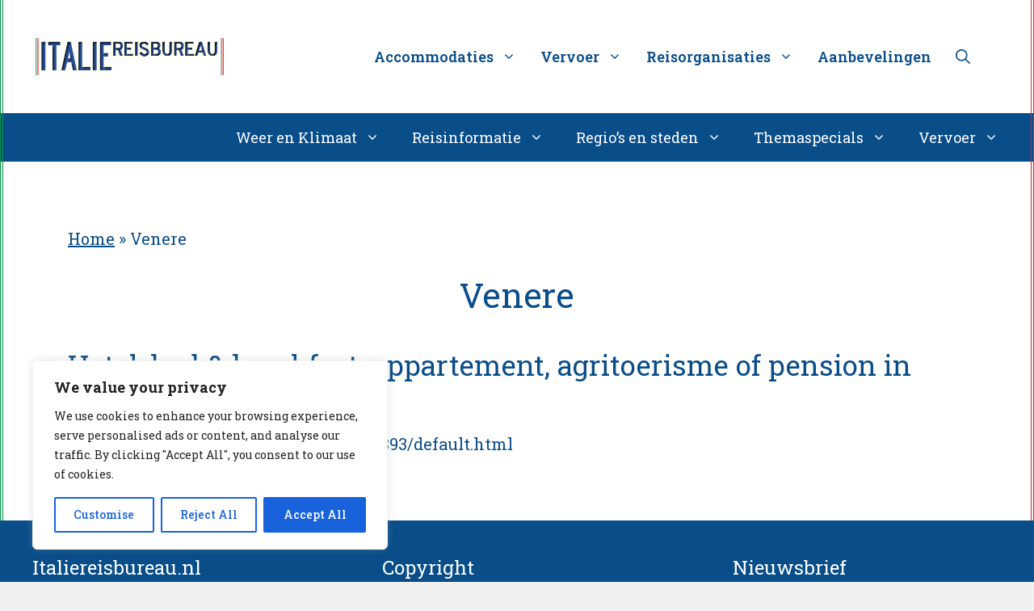

--- FILE ---
content_type: text/html; charset=UTF-8
request_url: https://italiereisbureau.nl/venere/
body_size: 25119
content:
<!DOCTYPE html>
<html lang="nl-NL">
<head>
	<meta charset="UTF-8">
	<meta name='robots' content='index, follow, max-image-preview:large, max-snippet:-1, max-video-preview:-1' />
	<style>img:is([sizes="auto" i], [sizes^="auto," i]) { contain-intrinsic-size: 3000px 1500px }</style>
	<meta name="viewport" content="width=device-width, initial-scale=1">
	<!-- This site is optimized with the Yoast SEO plugin v24.5 - https://yoast.com/wordpress/plugins/seo/ -->
	<title>Venere | Italie reisbureau</title>
	<link rel="canonical" href="https://italiereisbureau.nl/venere/" />
	<meta property="og:locale" content="nl_NL" />
	<meta property="og:type" content="article" />
	<meta property="og:title" content="Venere | Italie reisbureau" />
	<meta property="og:description" content="Hotel, bed &amp; breakfast, appartement, agritoerisme of pension in Italië zoeken en boeken http://www.italiereisbureau.nl/pages/4893/default.html" />
	<meta property="og:url" content="https://italiereisbureau.nl/venere/" />
	<meta property="og:site_name" content="Italie reisbureau" />
	<meta property="article:modified_time" content="2025-02-21T13:02:34+00:00" />
	<script type="application/ld+json" class="yoast-schema-graph">{"@context":"https://schema.org","@graph":[{"@type":"WebPage","@id":"https://italiereisbureau.nl/venere/","url":"https://italiereisbureau.nl/venere/","name":"Venere | Italie reisbureau","isPartOf":{"@id":"https://italiereisbureau.nl/#website"},"datePublished":"2017-05-03T06:27:05+00:00","dateModified":"2025-02-21T13:02:34+00:00","breadcrumb":{"@id":"https://italiereisbureau.nl/venere/#breadcrumb"},"inLanguage":"nl-NL","potentialAction":[{"@type":"ReadAction","target":["https://italiereisbureau.nl/venere/"]}]},{"@type":"BreadcrumbList","@id":"https://italiereisbureau.nl/venere/#breadcrumb","itemListElement":[{"@type":"ListItem","position":1,"name":"Home","item":"https://italiereisbureau.nl/"},{"@type":"ListItem","position":2,"name":"Venere"}]},{"@type":"WebSite","@id":"https://italiereisbureau.nl/#website","url":"https://italiereisbureau.nl/","name":"Italie reisbureau","description":"Alles voor vakantie in Italië","publisher":{"@id":"https://italiereisbureau.nl/#organization"},"potentialAction":[{"@type":"SearchAction","target":{"@type":"EntryPoint","urlTemplate":"https://italiereisbureau.nl/?s={search_term_string}"},"query-input":{"@type":"PropertyValueSpecification","valueRequired":true,"valueName":"search_term_string"}}],"inLanguage":"nl-NL"},{"@type":"Organization","@id":"https://italiereisbureau.nl/#organization","name":"Italie reisbureau","url":"https://italiereisbureau.nl/","logo":{"@type":"ImageObject","inLanguage":"nl-NL","@id":"https://italiereisbureau.nl/#/schema/logo/image/","url":"https://italiereisbureau.nl/wp-content/uploads/logo-italiereisbureau.png","contentUrl":"https://italiereisbureau.nl/wp-content/uploads/logo-italiereisbureau.png","width":445,"height":89,"caption":"Italie reisbureau"},"image":{"@id":"https://italiereisbureau.nl/#/schema/logo/image/"}}]}</script>
	<!-- / Yoast SEO plugin. -->


<link href='https://fonts.gstatic.com' crossorigin rel='preconnect' />
<link href='https://fonts.googleapis.com' crossorigin rel='preconnect' />
<link rel="alternate" type="application/rss+xml" title="Italie reisbureau &raquo; feed" href="https://italiereisbureau.nl/feed/" />
<link rel="alternate" type="application/rss+xml" title="Italie reisbureau &raquo; reacties feed" href="https://italiereisbureau.nl/comments/feed/" />
<script>
window._wpemojiSettings = {"baseUrl":"https:\/\/s.w.org\/images\/core\/emoji\/15.0.3\/72x72\/","ext":".png","svgUrl":"https:\/\/s.w.org\/images\/core\/emoji\/15.0.3\/svg\/","svgExt":".svg","source":{"concatemoji":"https:\/\/italiereisbureau.nl\/wp-includes\/js\/wp-emoji-release.min.js?ver=6.7.4"}};
/*! This file is auto-generated */
!function(i,n){var o,s,e;function c(e){try{var t={supportTests:e,timestamp:(new Date).valueOf()};sessionStorage.setItem(o,JSON.stringify(t))}catch(e){}}function p(e,t,n){e.clearRect(0,0,e.canvas.width,e.canvas.height),e.fillText(t,0,0);var t=new Uint32Array(e.getImageData(0,0,e.canvas.width,e.canvas.height).data),r=(e.clearRect(0,0,e.canvas.width,e.canvas.height),e.fillText(n,0,0),new Uint32Array(e.getImageData(0,0,e.canvas.width,e.canvas.height).data));return t.every(function(e,t){return e===r[t]})}function u(e,t,n){switch(t){case"flag":return n(e,"\ud83c\udff3\ufe0f\u200d\u26a7\ufe0f","\ud83c\udff3\ufe0f\u200b\u26a7\ufe0f")?!1:!n(e,"\ud83c\uddfa\ud83c\uddf3","\ud83c\uddfa\u200b\ud83c\uddf3")&&!n(e,"\ud83c\udff4\udb40\udc67\udb40\udc62\udb40\udc65\udb40\udc6e\udb40\udc67\udb40\udc7f","\ud83c\udff4\u200b\udb40\udc67\u200b\udb40\udc62\u200b\udb40\udc65\u200b\udb40\udc6e\u200b\udb40\udc67\u200b\udb40\udc7f");case"emoji":return!n(e,"\ud83d\udc26\u200d\u2b1b","\ud83d\udc26\u200b\u2b1b")}return!1}function f(e,t,n){var r="undefined"!=typeof WorkerGlobalScope&&self instanceof WorkerGlobalScope?new OffscreenCanvas(300,150):i.createElement("canvas"),a=r.getContext("2d",{willReadFrequently:!0}),o=(a.textBaseline="top",a.font="600 32px Arial",{});return e.forEach(function(e){o[e]=t(a,e,n)}),o}function t(e){var t=i.createElement("script");t.src=e,t.defer=!0,i.head.appendChild(t)}"undefined"!=typeof Promise&&(o="wpEmojiSettingsSupports",s=["flag","emoji"],n.supports={everything:!0,everythingExceptFlag:!0},e=new Promise(function(e){i.addEventListener("DOMContentLoaded",e,{once:!0})}),new Promise(function(t){var n=function(){try{var e=JSON.parse(sessionStorage.getItem(o));if("object"==typeof e&&"number"==typeof e.timestamp&&(new Date).valueOf()<e.timestamp+604800&&"object"==typeof e.supportTests)return e.supportTests}catch(e){}return null}();if(!n){if("undefined"!=typeof Worker&&"undefined"!=typeof OffscreenCanvas&&"undefined"!=typeof URL&&URL.createObjectURL&&"undefined"!=typeof Blob)try{var e="postMessage("+f.toString()+"("+[JSON.stringify(s),u.toString(),p.toString()].join(",")+"));",r=new Blob([e],{type:"text/javascript"}),a=new Worker(URL.createObjectURL(r),{name:"wpTestEmojiSupports"});return void(a.onmessage=function(e){c(n=e.data),a.terminate(),t(n)})}catch(e){}c(n=f(s,u,p))}t(n)}).then(function(e){for(var t in e)n.supports[t]=e[t],n.supports.everything=n.supports.everything&&n.supports[t],"flag"!==t&&(n.supports.everythingExceptFlag=n.supports.everythingExceptFlag&&n.supports[t]);n.supports.everythingExceptFlag=n.supports.everythingExceptFlag&&!n.supports.flag,n.DOMReady=!1,n.readyCallback=function(){n.DOMReady=!0}}).then(function(){return e}).then(function(){var e;n.supports.everything||(n.readyCallback(),(e=n.source||{}).concatemoji?t(e.concatemoji):e.wpemoji&&e.twemoji&&(t(e.twemoji),t(e.wpemoji)))}))}((window,document),window._wpemojiSettings);
</script>
<style id='wp-emoji-styles-inline-css'>

	img.wp-smiley, img.emoji {
		display: inline !important;
		border: none !important;
		box-shadow: none !important;
		height: 1em !important;
		width: 1em !important;
		margin: 0 0.07em !important;
		vertical-align: -0.1em !important;
		background: none !important;
		padding: 0 !important;
	}
</style>
<link rel='stylesheet' id='wp-block-library-css' href='https://italiereisbureau.nl/wp-includes/css/dist/block-library/style.min.css?ver=6.7.4' media='all' />
<style id='classic-theme-styles-inline-css'>
/*! This file is auto-generated */
.wp-block-button__link{color:#fff;background-color:#32373c;border-radius:9999px;box-shadow:none;text-decoration:none;padding:calc(.667em + 2px) calc(1.333em + 2px);font-size:1.125em}.wp-block-file__button{background:#32373c;color:#fff;text-decoration:none}
</style>
<style id='global-styles-inline-css'>
:root{--wp--preset--aspect-ratio--square: 1;--wp--preset--aspect-ratio--4-3: 4/3;--wp--preset--aspect-ratio--3-4: 3/4;--wp--preset--aspect-ratio--3-2: 3/2;--wp--preset--aspect-ratio--2-3: 2/3;--wp--preset--aspect-ratio--16-9: 16/9;--wp--preset--aspect-ratio--9-16: 9/16;--wp--preset--color--black: #000000;--wp--preset--color--cyan-bluish-gray: #abb8c3;--wp--preset--color--white: #ffffff;--wp--preset--color--pale-pink: #f78da7;--wp--preset--color--vivid-red: #cf2e2e;--wp--preset--color--luminous-vivid-orange: #ff6900;--wp--preset--color--luminous-vivid-amber: #fcb900;--wp--preset--color--light-green-cyan: #7bdcb5;--wp--preset--color--vivid-green-cyan: #00d084;--wp--preset--color--pale-cyan-blue: #8ed1fc;--wp--preset--color--vivid-cyan-blue: #0693e3;--wp--preset--color--vivid-purple: #9b51e0;--wp--preset--color--contrast: var(--contrast);--wp--preset--color--contrast-2: var(--contrast-2);--wp--preset--color--contrast-3: var(--contrast-3);--wp--preset--color--base: var(--base);--wp--preset--color--base-2: var(--base-2);--wp--preset--color--base-3: var(--base-3);--wp--preset--color--accent: var(--accent);--wp--preset--color--green: var(--green);--wp--preset--color--red: var(--red);--wp--preset--gradient--vivid-cyan-blue-to-vivid-purple: linear-gradient(135deg,rgba(6,147,227,1) 0%,rgb(155,81,224) 100%);--wp--preset--gradient--light-green-cyan-to-vivid-green-cyan: linear-gradient(135deg,rgb(122,220,180) 0%,rgb(0,208,130) 100%);--wp--preset--gradient--luminous-vivid-amber-to-luminous-vivid-orange: linear-gradient(135deg,rgba(252,185,0,1) 0%,rgba(255,105,0,1) 100%);--wp--preset--gradient--luminous-vivid-orange-to-vivid-red: linear-gradient(135deg,rgba(255,105,0,1) 0%,rgb(207,46,46) 100%);--wp--preset--gradient--very-light-gray-to-cyan-bluish-gray: linear-gradient(135deg,rgb(238,238,238) 0%,rgb(169,184,195) 100%);--wp--preset--gradient--cool-to-warm-spectrum: linear-gradient(135deg,rgb(74,234,220) 0%,rgb(151,120,209) 20%,rgb(207,42,186) 40%,rgb(238,44,130) 60%,rgb(251,105,98) 80%,rgb(254,248,76) 100%);--wp--preset--gradient--blush-light-purple: linear-gradient(135deg,rgb(255,206,236) 0%,rgb(152,150,240) 100%);--wp--preset--gradient--blush-bordeaux: linear-gradient(135deg,rgb(254,205,165) 0%,rgb(254,45,45) 50%,rgb(107,0,62) 100%);--wp--preset--gradient--luminous-dusk: linear-gradient(135deg,rgb(255,203,112) 0%,rgb(199,81,192) 50%,rgb(65,88,208) 100%);--wp--preset--gradient--pale-ocean: linear-gradient(135deg,rgb(255,245,203) 0%,rgb(182,227,212) 50%,rgb(51,167,181) 100%);--wp--preset--gradient--electric-grass: linear-gradient(135deg,rgb(202,248,128) 0%,rgb(113,206,126) 100%);--wp--preset--gradient--midnight: linear-gradient(135deg,rgb(2,3,129) 0%,rgb(40,116,252) 100%);--wp--preset--font-size--small: 13px;--wp--preset--font-size--medium: 20px;--wp--preset--font-size--large: 36px;--wp--preset--font-size--x-large: 42px;--wp--preset--spacing--20: 0.44rem;--wp--preset--spacing--30: 0.67rem;--wp--preset--spacing--40: 1rem;--wp--preset--spacing--50: 1.5rem;--wp--preset--spacing--60: 2.25rem;--wp--preset--spacing--70: 3.38rem;--wp--preset--spacing--80: 5.06rem;--wp--preset--shadow--natural: 6px 6px 9px rgba(0, 0, 0, 0.2);--wp--preset--shadow--deep: 12px 12px 50px rgba(0, 0, 0, 0.4);--wp--preset--shadow--sharp: 6px 6px 0px rgba(0, 0, 0, 0.2);--wp--preset--shadow--outlined: 6px 6px 0px -3px rgba(255, 255, 255, 1), 6px 6px rgba(0, 0, 0, 1);--wp--preset--shadow--crisp: 6px 6px 0px rgba(0, 0, 0, 1);}:where(.is-layout-flex){gap: 0.5em;}:where(.is-layout-grid){gap: 0.5em;}body .is-layout-flex{display: flex;}.is-layout-flex{flex-wrap: wrap;align-items: center;}.is-layout-flex > :is(*, div){margin: 0;}body .is-layout-grid{display: grid;}.is-layout-grid > :is(*, div){margin: 0;}:where(.wp-block-columns.is-layout-flex){gap: 2em;}:where(.wp-block-columns.is-layout-grid){gap: 2em;}:where(.wp-block-post-template.is-layout-flex){gap: 1.25em;}:where(.wp-block-post-template.is-layout-grid){gap: 1.25em;}.has-black-color{color: var(--wp--preset--color--black) !important;}.has-cyan-bluish-gray-color{color: var(--wp--preset--color--cyan-bluish-gray) !important;}.has-white-color{color: var(--wp--preset--color--white) !important;}.has-pale-pink-color{color: var(--wp--preset--color--pale-pink) !important;}.has-vivid-red-color{color: var(--wp--preset--color--vivid-red) !important;}.has-luminous-vivid-orange-color{color: var(--wp--preset--color--luminous-vivid-orange) !important;}.has-luminous-vivid-amber-color{color: var(--wp--preset--color--luminous-vivid-amber) !important;}.has-light-green-cyan-color{color: var(--wp--preset--color--light-green-cyan) !important;}.has-vivid-green-cyan-color{color: var(--wp--preset--color--vivid-green-cyan) !important;}.has-pale-cyan-blue-color{color: var(--wp--preset--color--pale-cyan-blue) !important;}.has-vivid-cyan-blue-color{color: var(--wp--preset--color--vivid-cyan-blue) !important;}.has-vivid-purple-color{color: var(--wp--preset--color--vivid-purple) !important;}.has-black-background-color{background-color: var(--wp--preset--color--black) !important;}.has-cyan-bluish-gray-background-color{background-color: var(--wp--preset--color--cyan-bluish-gray) !important;}.has-white-background-color{background-color: var(--wp--preset--color--white) !important;}.has-pale-pink-background-color{background-color: var(--wp--preset--color--pale-pink) !important;}.has-vivid-red-background-color{background-color: var(--wp--preset--color--vivid-red) !important;}.has-luminous-vivid-orange-background-color{background-color: var(--wp--preset--color--luminous-vivid-orange) !important;}.has-luminous-vivid-amber-background-color{background-color: var(--wp--preset--color--luminous-vivid-amber) !important;}.has-light-green-cyan-background-color{background-color: var(--wp--preset--color--light-green-cyan) !important;}.has-vivid-green-cyan-background-color{background-color: var(--wp--preset--color--vivid-green-cyan) !important;}.has-pale-cyan-blue-background-color{background-color: var(--wp--preset--color--pale-cyan-blue) !important;}.has-vivid-cyan-blue-background-color{background-color: var(--wp--preset--color--vivid-cyan-blue) !important;}.has-vivid-purple-background-color{background-color: var(--wp--preset--color--vivid-purple) !important;}.has-black-border-color{border-color: var(--wp--preset--color--black) !important;}.has-cyan-bluish-gray-border-color{border-color: var(--wp--preset--color--cyan-bluish-gray) !important;}.has-white-border-color{border-color: var(--wp--preset--color--white) !important;}.has-pale-pink-border-color{border-color: var(--wp--preset--color--pale-pink) !important;}.has-vivid-red-border-color{border-color: var(--wp--preset--color--vivid-red) !important;}.has-luminous-vivid-orange-border-color{border-color: var(--wp--preset--color--luminous-vivid-orange) !important;}.has-luminous-vivid-amber-border-color{border-color: var(--wp--preset--color--luminous-vivid-amber) !important;}.has-light-green-cyan-border-color{border-color: var(--wp--preset--color--light-green-cyan) !important;}.has-vivid-green-cyan-border-color{border-color: var(--wp--preset--color--vivid-green-cyan) !important;}.has-pale-cyan-blue-border-color{border-color: var(--wp--preset--color--pale-cyan-blue) !important;}.has-vivid-cyan-blue-border-color{border-color: var(--wp--preset--color--vivid-cyan-blue) !important;}.has-vivid-purple-border-color{border-color: var(--wp--preset--color--vivid-purple) !important;}.has-vivid-cyan-blue-to-vivid-purple-gradient-background{background: var(--wp--preset--gradient--vivid-cyan-blue-to-vivid-purple) !important;}.has-light-green-cyan-to-vivid-green-cyan-gradient-background{background: var(--wp--preset--gradient--light-green-cyan-to-vivid-green-cyan) !important;}.has-luminous-vivid-amber-to-luminous-vivid-orange-gradient-background{background: var(--wp--preset--gradient--luminous-vivid-amber-to-luminous-vivid-orange) !important;}.has-luminous-vivid-orange-to-vivid-red-gradient-background{background: var(--wp--preset--gradient--luminous-vivid-orange-to-vivid-red) !important;}.has-very-light-gray-to-cyan-bluish-gray-gradient-background{background: var(--wp--preset--gradient--very-light-gray-to-cyan-bluish-gray) !important;}.has-cool-to-warm-spectrum-gradient-background{background: var(--wp--preset--gradient--cool-to-warm-spectrum) !important;}.has-blush-light-purple-gradient-background{background: var(--wp--preset--gradient--blush-light-purple) !important;}.has-blush-bordeaux-gradient-background{background: var(--wp--preset--gradient--blush-bordeaux) !important;}.has-luminous-dusk-gradient-background{background: var(--wp--preset--gradient--luminous-dusk) !important;}.has-pale-ocean-gradient-background{background: var(--wp--preset--gradient--pale-ocean) !important;}.has-electric-grass-gradient-background{background: var(--wp--preset--gradient--electric-grass) !important;}.has-midnight-gradient-background{background: var(--wp--preset--gradient--midnight) !important;}.has-small-font-size{font-size: var(--wp--preset--font-size--small) !important;}.has-medium-font-size{font-size: var(--wp--preset--font-size--medium) !important;}.has-large-font-size{font-size: var(--wp--preset--font-size--large) !important;}.has-x-large-font-size{font-size: var(--wp--preset--font-size--x-large) !important;}
:where(.wp-block-post-template.is-layout-flex){gap: 1.25em;}:where(.wp-block-post-template.is-layout-grid){gap: 1.25em;}
:where(.wp-block-columns.is-layout-flex){gap: 2em;}:where(.wp-block-columns.is-layout-grid){gap: 2em;}
:root :where(.wp-block-pullquote){font-size: 1.5em;line-height: 1.6;}
</style>
<link rel='stylesheet' id='contact-form-7-css' href='https://italiereisbureau.nl/wp-content/plugins/contact-form-7/includes/css/styles.css?ver=6.0.4' media='all' />
<link rel='stylesheet' id='generate-widget-areas-css' href='https://italiereisbureau.nl/wp-content/themes/generatepress/assets/css/components/widget-areas.min.css?ver=3.5.1' media='all' />
<link rel='stylesheet' id='generate-style-css' href='https://italiereisbureau.nl/wp-content/themes/generatepress/assets/css/main.min.css?ver=3.5.1' media='all' />
<style id='generate-style-inline-css'>
body{background-color:var(--base);color:var(--accent);}a{color:var(--accent);}a{text-decoration:underline;}.entry-title a, .site-branding a, a.button, .wp-block-button__link, .main-navigation a{text-decoration:none;}a:hover, a:focus, a:active{color:var(--accent);}.grid-container{max-width:1600px;}.wp-block-group__inner-container{max-width:1600px;margin-left:auto;margin-right:auto;}.site-header .header-image{width:233px;}:root{--contrast:#222222;--contrast-2:#575760;--contrast-3:#b2b2be;--base:#f0f0f0;--base-2:#f7f8f9;--base-3:#ffffff;--accent:#094d89;--green:#009246;--red:#ce2b37;}:root .has-contrast-color{color:var(--contrast);}:root .has-contrast-background-color{background-color:var(--contrast);}:root .has-contrast-2-color{color:var(--contrast-2);}:root .has-contrast-2-background-color{background-color:var(--contrast-2);}:root .has-contrast-3-color{color:var(--contrast-3);}:root .has-contrast-3-background-color{background-color:var(--contrast-3);}:root .has-base-color{color:var(--base);}:root .has-base-background-color{background-color:var(--base);}:root .has-base-2-color{color:var(--base-2);}:root .has-base-2-background-color{background-color:var(--base-2);}:root .has-base-3-color{color:var(--base-3);}:root .has-base-3-background-color{background-color:var(--base-3);}:root .has-accent-color{color:var(--accent);}:root .has-accent-background-color{background-color:var(--accent);}:root .has-green-color{color:var(--green);}:root .has-green-background-color{background-color:var(--green);}:root .has-red-color{color:var(--red);}:root .has-red-background-color{background-color:var(--red);}.gp-modal:not(.gp-modal--open):not(.gp-modal--transition){display:none;}.gp-modal--transition:not(.gp-modal--open){pointer-events:none;}.gp-modal-overlay:not(.gp-modal-overlay--open):not(.gp-modal--transition){display:none;}.gp-modal__overlay{display:none;position:fixed;top:0;left:0;right:0;bottom:0;background:rgba(0,0,0,0.2);display:flex;justify-content:center;align-items:center;z-index:10000;backdrop-filter:blur(3px);transition:opacity 500ms ease;opacity:0;}.gp-modal--open:not(.gp-modal--transition) .gp-modal__overlay{opacity:1;}.gp-modal__container{max-width:100%;max-height:100vh;transform:scale(0.9);transition:transform 500ms ease;padding:0 10px;}.gp-modal--open:not(.gp-modal--transition) .gp-modal__container{transform:scale(1);}.search-modal-fields{display:flex;}.gp-search-modal .gp-modal__overlay{align-items:flex-start;padding-top:25vh;background:var(--gp-search-modal-overlay-bg-color);}.search-modal-form{width:500px;max-width:100%;background-color:var(--gp-search-modal-bg-color);color:var(--gp-search-modal-text-color);}.search-modal-form .search-field, .search-modal-form .search-field:focus{width:100%;height:60px;background-color:transparent;border:0;appearance:none;color:currentColor;}.search-modal-fields button, .search-modal-fields button:active, .search-modal-fields button:focus, .search-modal-fields button:hover{background-color:transparent;border:0;color:currentColor;width:60px;}body, button, input, select, textarea{font-family:Roboto Slab, serif;font-size:20px;}.main-navigation a, .main-navigation .menu-toggle, .main-navigation .menu-bar-items{font-weight:600;font-size:18px;}.main-navigation .main-nav ul ul li a{font-size:18px;}@media (max-width:768px){h1{font-size:30px;}}@media (max-width:768px){h2{font-size:26px;}}h3{font-weight:600;}@media (max-width:768px){h3{font-size:22px;}}.top-bar{background-color:#636363;color:#ffffff;}.top-bar a{color:#ffffff;}.top-bar a:hover{color:#303030;}.site-header{background-color:var(--base-3);}.main-title a,.main-title a:hover{color:var(--contrast);}.site-description{color:var(--contrast-2);}.mobile-menu-control-wrapper .menu-toggle,.mobile-menu-control-wrapper .menu-toggle:hover,.mobile-menu-control-wrapper .menu-toggle:focus,.has-inline-mobile-toggle #site-navigation.toggled{background-color:rgba(0, 0, 0, 0.02);}.main-navigation,.main-navigation ul ul{background-color:var(--base-3);}.main-navigation .main-nav ul li a, .main-navigation .menu-toggle, .main-navigation .menu-bar-items{color:var(--accent);}.main-navigation .main-nav ul li:not([class*="current-menu-"]):hover > a, .main-navigation .main-nav ul li:not([class*="current-menu-"]):focus > a, .main-navigation .main-nav ul li.sfHover:not([class*="current-menu-"]) > a, .main-navigation .menu-bar-item:hover > a, .main-navigation .menu-bar-item.sfHover > a{color:var(--green);}button.menu-toggle:hover,button.menu-toggle:focus{color:var(--accent);}.main-navigation .main-nav ul li[class*="current-menu-"] > a{color:var(--contrast-3);}.navigation-search input[type="search"],.navigation-search input[type="search"]:active, .navigation-search input[type="search"]:focus, .main-navigation .main-nav ul li.search-item.active > a, .main-navigation .menu-bar-items .search-item.active > a{color:var(--green);}.main-navigation ul ul{background-color:rgba(10,78,138,0.95);}.main-navigation .main-nav ul ul li a{color:var(--base-3);}.main-navigation .main-nav ul ul li:not([class*="current-menu-"]):hover > a,.main-navigation .main-nav ul ul li:not([class*="current-menu-"]):focus > a, .main-navigation .main-nav ul ul li.sfHover:not([class*="current-menu-"]) > a{background-color:var(--accent);}.main-navigation .main-nav ul ul li[class*="current-menu-"] > a{background-color:var(--accent);}.separate-containers .inside-article, .separate-containers .comments-area, .separate-containers .page-header, .one-container .container, .separate-containers .paging-navigation, .inside-page-header{background-color:var(--base-3);}.entry-title a{color:var(--contrast);}.entry-title a:hover{color:var(--contrast-2);}.entry-meta{color:var(--contrast-2);}.sidebar .widget{background-color:var(--base-3);}.footer-widgets{color:var(--base-3);background-color:var(--accent);}.site-info{background-color:var(--accent);}input[type="text"],input[type="email"],input[type="url"],input[type="password"],input[type="search"],input[type="tel"],input[type="number"],textarea,select{color:var(--contrast);background-color:var(--base-2);border-color:var(--base);}input[type="text"]:focus,input[type="email"]:focus,input[type="url"]:focus,input[type="password"]:focus,input[type="search"]:focus,input[type="tel"]:focus,input[type="number"]:focus,textarea:focus,select:focus{color:var(--contrast);background-color:var(--base-2);border-color:var(--contrast-3);}button,html input[type="button"],input[type="reset"],input[type="submit"],a.button,a.wp-block-button__link:not(.has-background){color:#ffffff;background-color:#55555e;}button:hover,html input[type="button"]:hover,input[type="reset"]:hover,input[type="submit"]:hover,a.button:hover,button:focus,html input[type="button"]:focus,input[type="reset"]:focus,input[type="submit"]:focus,a.button:focus,a.wp-block-button__link:not(.has-background):active,a.wp-block-button__link:not(.has-background):focus,a.wp-block-button__link:not(.has-background):hover{color:#ffffff;background-color:#3f4047;}a.generate-back-to-top{background-color:rgba( 0,0,0,0.4 );color:#ffffff;}a.generate-back-to-top:hover,a.generate-back-to-top:focus{background-color:rgba( 0,0,0,0.6 );color:#ffffff;}:root{--gp-search-modal-bg-color:var(--base-3);--gp-search-modal-text-color:var(--contrast);--gp-search-modal-overlay-bg-color:rgba(0,0,0,0.2);}@media (max-width: 768px){.main-navigation .menu-bar-item:hover > a, .main-navigation .menu-bar-item.sfHover > a{background:none;color:var(--accent);}}.inside-header{padding:40px;}.nav-below-header .main-navigation .inside-navigation.grid-container, .nav-above-header .main-navigation .inside-navigation.grid-container{padding:0px 25px 0px 25px;}.separate-containers .inside-article, .separate-containers .comments-area, .separate-containers .page-header, .separate-containers .paging-navigation, .one-container .site-content, .inside-page-header{padding:80px;}.site-main .wp-block-group__inner-container{padding:80px;}.separate-containers .paging-navigation{padding-top:20px;padding-bottom:20px;}.entry-content .alignwide, body:not(.no-sidebar) .entry-content .alignfull{margin-left:-80px;width:calc(100% + 160px);max-width:calc(100% + 160px);}.one-container.right-sidebar .site-main,.one-container.both-right .site-main{margin-right:80px;}.one-container.left-sidebar .site-main,.one-container.both-left .site-main{margin-left:80px;}.one-container.both-sidebars .site-main{margin:0px 80px 0px 80px;}.sidebar .widget, .page-header, .widget-area .main-navigation, .site-main > *{margin-bottom:0px;}.separate-containers .site-main{margin:0px;}.both-right .inside-left-sidebar,.both-left .inside-left-sidebar{margin-right:0px;}.both-right .inside-right-sidebar,.both-left .inside-right-sidebar{margin-left:0px;}.one-container.archive .post:not(:last-child):not(.is-loop-template-item), .one-container.blog .post:not(:last-child):not(.is-loop-template-item){padding-bottom:80px;}.separate-containers .featured-image{margin-top:0px;}.separate-containers .inside-right-sidebar, .separate-containers .inside-left-sidebar{margin-top:0px;margin-bottom:0px;}.main-navigation .main-nav ul li a,.menu-toggle,.main-navigation .menu-bar-item > a{padding-left:15px;padding-right:15px;}.main-navigation .main-nav ul ul li a{padding:10px 15px 10px 15px;}.main-navigation ul ul{width:320px;}.rtl .menu-item-has-children .dropdown-menu-toggle{padding-left:15px;}.menu-item-has-children .dropdown-menu-toggle{padding-right:15px;}.rtl .main-navigation .main-nav ul li.menu-item-has-children > a{padding-right:15px;}@media (max-width:768px){.separate-containers .inside-article, .separate-containers .comments-area, .separate-containers .page-header, .separate-containers .paging-navigation, .one-container .site-content, .inside-page-header{padding:30px 20px 30px 20px;}.site-main .wp-block-group__inner-container{padding:30px 20px 30px 20px;}.inside-top-bar{padding-right:30px;padding-left:30px;}.inside-header{padding-top:20px;padding-right:10px;padding-bottom:20px;padding-left:10px;}.widget-area .widget{padding-top:30px;padding-right:30px;padding-bottom:30px;padding-left:30px;}.footer-widgets-container{padding-top:30px;padding-right:30px;padding-bottom:30px;padding-left:30px;}.inside-site-info{padding-right:30px;padding-left:30px;}.entry-content .alignwide, body:not(.no-sidebar) .entry-content .alignfull{margin-left:-20px;width:calc(100% + 40px);max-width:calc(100% + 40px);}.one-container .site-main .paging-navigation{margin-bottom:0px;}}/* End cached CSS */.is-right-sidebar{width:30%;}.is-left-sidebar{width:30%;}.site-content .content-area{width:100%;}@media (max-width: 768px){.main-navigation .menu-toggle,.sidebar-nav-mobile:not(#sticky-placeholder){display:block;}.main-navigation ul,.gen-sidebar-nav,.main-navigation:not(.slideout-navigation):not(.toggled) .main-nav > ul,.has-inline-mobile-toggle #site-navigation .inside-navigation > *:not(.navigation-search):not(.main-nav){display:none;}.nav-align-right .inside-navigation,.nav-align-center .inside-navigation{justify-content:space-between;}.has-inline-mobile-toggle .mobile-menu-control-wrapper{display:flex;flex-wrap:wrap;}.has-inline-mobile-toggle .inside-header{flex-direction:row;text-align:left;flex-wrap:wrap;}.has-inline-mobile-toggle .header-widget,.has-inline-mobile-toggle #site-navigation{flex-basis:100%;}.nav-float-left .has-inline-mobile-toggle #site-navigation{order:10;}}
.dynamic-author-image-rounded{border-radius:100%;}.dynamic-featured-image, .dynamic-author-image{vertical-align:middle;}.one-container.blog .dynamic-content-template:not(:last-child), .one-container.archive .dynamic-content-template:not(:last-child){padding-bottom:0px;}.dynamic-entry-excerpt > p:last-child{margin-bottom:0px;}
.main-navigation .main-nav ul li a,.menu-toggle,.main-navigation .menu-bar-item > a{transition: line-height 300ms ease}.main-navigation.toggled .main-nav > ul{background-color: var(--base-3)}.sticky-enabled .gen-sidebar-nav.is_stuck .main-navigation {margin-bottom: 0px;}.sticky-enabled .gen-sidebar-nav.is_stuck {z-index: 500;}.sticky-enabled .main-navigation.is_stuck {box-shadow: 0 2px 2px -2px rgba(0, 0, 0, .2);}.navigation-stick:not(.gen-sidebar-nav) {left: 0;right: 0;width: 100% !important;}@media (max-width: 768px){#sticky-placeholder{height:0;overflow:hidden;}.has-inline-mobile-toggle #site-navigation.toggled{margin-top:0;}.has-inline-mobile-menu #site-navigation.toggled .main-nav > ul{top:1.5em;}}.nav-float-right .navigation-stick {width: 100% !important;left: 0;}.nav-float-right .navigation-stick .navigation-branding {margin-right: auto;}.main-navigation.has-sticky-branding:not(.grid-container) .inside-navigation:not(.grid-container) .navigation-branding{margin-left: 10px;}.main-navigation.navigation-stick.has-sticky-branding .inside-navigation.grid-container{padding-left:40px;padding-right:40px;}@media (max-width:768px){.main-navigation.navigation-stick.has-sticky-branding .inside-navigation.grid-container{padding-left:0;padding-right:0;}}
@media (max-width: 1024px),(min-width:1025px){.main-navigation.sticky-navigation-transition .main-nav > ul > li > a,.sticky-navigation-transition .menu-toggle,.main-navigation.sticky-navigation-transition .menu-bar-item > a, .sticky-navigation-transition .navigation-branding .main-title{line-height:66px;}.main-navigation.sticky-navigation-transition .site-logo img, .main-navigation.sticky-navigation-transition .navigation-search input[type="search"], .main-navigation.sticky-navigation-transition .navigation-branding img{height:66px;}}
</style>
<link rel='stylesheet' id='generate-child-css' href='https://italiereisbureau.nl/wp-content/themes/generatepress_child/style.css?ver=1740065583' media='all' />
<link rel='stylesheet' id='generate-google-fonts-css' href='https://fonts.googleapis.com/css?family=Roboto+Slab%3A100%2C200%2C300%2Cregular%2C500%2C600%2C700%2C800%2C900&#038;display=auto&#038;ver=3.5.1' media='all' />
<link rel='stylesheet' id='generateblocks-global-css' href='https://italiereisbureau.nl/wp-content/uploads/generateblocks/style-global.css?ver=1751464723' media='all' />
<style id='generateblocks-inline-css'>
:root{--gb-container-width:1600px;}.gb-container .wp-block-image img{vertical-align:middle;}.gb-grid-wrapper .wp-block-image{margin-bottom:0;}.gb-highlight{background:none;}.gb-shape{line-height:0;}.gb-container-link{position:absolute;top:0;right:0;bottom:0;left:0;z-index:99;}.gb-element-c6bbccb1{background-color:var(--accent);margin-left:auto;margin-right:auto;max-width:var(--gb-container-width)}.gb-element-7a1072f5{color:var(--base-3);margin-left:auto;margin-right:auto;max-width:var(--gb-container-width);padding:40px}.gb-element-101ab86a{column-gap:5em;display:grid;grid-template-columns:repeat(3,minmax(0,1fr));row-gap:1em}@media (max-width:767px){.gb-element-101ab86a{grid-template-columns:1fr}}.gb-text-e218c12e{list-style-type:circle}
</style>
<link rel='stylesheet' id='generate-secondary-nav-css' href='https://italiereisbureau.nl/wp-content/plugins/gp-premium/secondary-nav/functions/css/main.min.css?ver=2.5.1' media='all' />
<style id='generate-secondary-nav-inline-css'>
.secondary-navigation{background-color:var(--accent);}.secondary-nav-below-header .secondary-navigation .inside-navigation.grid-container, .secondary-nav-above-header .secondary-navigation .inside-navigation.grid-container{padding:0px 20px 0px 20px;}.secondary-navigation .main-nav ul li a,.secondary-navigation .menu-toggle,.secondary-menu-bar-items .menu-bar-item > a{color:#ffffff;line-height:60px;}.secondary-navigation .secondary-menu-bar-items{color:#ffffff;}button.secondary-menu-toggle:hover,button.secondary-menu-toggle:focus{color:#ffffff;}.widget-area .secondary-navigation{margin-bottom:0px;}.secondary-navigation ul ul{background-color:rgba(0,145,70,0.9);top:auto;}.secondary-navigation .main-nav ul ul li a{color:#ffffff;}.secondary-navigation .main-nav ul li:not([class*="current-menu-"]):hover > a, .secondary-navigation .main-nav ul li:not([class*="current-menu-"]):focus > a, .secondary-navigation .main-nav ul li.sfHover:not([class*="current-menu-"]) > a, .secondary-menu-bar-items .menu-bar-item:hover > a{color:#ffffff;background-color:var(--green);}.secondary-navigation .main-nav ul ul li:not([class*="current-menu-"]):hover > a,.secondary-navigation .main-nav ul ul li:not([class*="current-menu-"]):focus > a,.secondary-navigation .main-nav ul ul li.sfHover:not([class*="current-menu-"]) > a{color:#ffffff;background-color:var(--green);}.secondary-navigation .main-nav ul li[class*="current-menu-"] > a{color:#222222;background-color:#ffffff;}.secondary-navigation .main-nav ul ul li[class*="current-menu-"] > a{color:#ffffff;background-color:var(--green);}.secondary-navigation.toggled .dropdown-menu-toggle:before{display:none;}@media (max-width: 768px) {.secondary-menu-bar-items .menu-bar-item:hover > a{background: none;color: #ffffff;}}
.secondary-navigation .main-nav ul li a, .secondary-navigation .menu-toggle, .secondary-navigation .menu-bar-items{font-size:18px;}
</style>
<link rel='stylesheet' id='generate-secondary-nav-mobile-css' href='https://italiereisbureau.nl/wp-content/plugins/gp-premium/secondary-nav/functions/css/main-mobile.min.css?ver=2.5.1' media='all' />
<link rel='stylesheet' id='generate-navigation-branding-css' href='https://italiereisbureau.nl/wp-content/plugins/gp-premium/menu-plus/functions/css/navigation-branding-flex.min.css?ver=2.5.1' media='all' />
<style id='generate-navigation-branding-inline-css'>
.main-navigation.has-branding .inside-navigation.grid-container, .main-navigation.has-branding.grid-container .inside-navigation:not(.grid-container){padding:0px 80px 0px 80px;}.main-navigation.has-branding:not(.grid-container) .inside-navigation:not(.grid-container) .navigation-branding{margin-left:10px;}.main-navigation .sticky-navigation-logo, .main-navigation.navigation-stick .site-logo:not(.mobile-header-logo){display:none;}.main-navigation.navigation-stick .sticky-navigation-logo{display:block;}.navigation-branding img, .site-logo.mobile-header-logo img{height:60px;width:auto;}.navigation-branding .main-title{line-height:60px;}@media (max-width: 768px){.main-navigation.has-branding.nav-align-center .menu-bar-items, .main-navigation.has-sticky-branding.navigation-stick.nav-align-center .menu-bar-items{margin-left:auto;}.navigation-branding{margin-right:auto;margin-left:10px;}.navigation-branding .main-title, .mobile-header-navigation .site-logo{margin-left:10px;}.main-navigation.has-branding .inside-navigation.grid-container{padding:0px;}}
</style>
<script src="https://italiereisbureau.nl/wp-includes/js/jquery/jquery.min.js?ver=3.7.1" id="jquery-core-js"></script>
<script id="cookie-law-info-js-extra">
var _ckyConfig = {"_ipData":[],"_assetsURL":"https:\/\/italiereisbureau.nl\/wp-content\/plugins\/cookie-law-info\/lite\/frontend\/images\/","_publicURL":"https:\/\/italiereisbureau.nl","_expiry":"365","_categories":[{"name":"Necessary","slug":"necessary","isNecessary":true,"ccpaDoNotSell":true,"cookies":[],"active":true,"defaultConsent":{"gdpr":true,"ccpa":true}},{"name":"Functional","slug":"functional","isNecessary":false,"ccpaDoNotSell":true,"cookies":[],"active":true,"defaultConsent":{"gdpr":false,"ccpa":false}},{"name":"Analytics","slug":"analytics","isNecessary":false,"ccpaDoNotSell":true,"cookies":[],"active":true,"defaultConsent":{"gdpr":false,"ccpa":false}},{"name":"Performance","slug":"performance","isNecessary":false,"ccpaDoNotSell":true,"cookies":[],"active":true,"defaultConsent":{"gdpr":false,"ccpa":false}},{"name":"Advertisement","slug":"advertisement","isNecessary":false,"ccpaDoNotSell":true,"cookies":[],"active":true,"defaultConsent":{"gdpr":false,"ccpa":false}}],"_activeLaw":"gdpr","_rootDomain":"","_block":"1","_showBanner":"1","_bannerConfig":{"settings":{"type":"box","preferenceCenterType":"popup","position":"bottom-left","applicableLaw":"gdpr"},"behaviours":{"reloadBannerOnAccept":false,"loadAnalyticsByDefault":false,"animations":{"onLoad":"animate","onHide":"sticky"}},"config":{"revisitConsent":{"status":true,"tag":"revisit-consent","position":"bottom-left","meta":{"url":"#"},"styles":{"background-color":"#0056A7"},"elements":{"title":{"type":"text","tag":"revisit-consent-title","status":true,"styles":{"color":"#0056a7"}}}},"preferenceCenter":{"toggle":{"status":true,"tag":"detail-category-toggle","type":"toggle","states":{"active":{"styles":{"background-color":"#1863DC"}},"inactive":{"styles":{"background-color":"#D0D5D2"}}}}},"categoryPreview":{"status":false,"toggle":{"status":true,"tag":"detail-category-preview-toggle","type":"toggle","states":{"active":{"styles":{"background-color":"#1863DC"}},"inactive":{"styles":{"background-color":"#D0D5D2"}}}}},"videoPlaceholder":{"status":true,"styles":{"background-color":"#000000","border-color":"#000000","color":"#ffffff"}},"readMore":{"status":false,"tag":"readmore-button","type":"link","meta":{"noFollow":true,"newTab":true},"styles":{"color":"#1863DC","background-color":"transparent","border-color":"transparent"}},"auditTable":{"status":true},"optOption":{"status":true,"toggle":{"status":true,"tag":"optout-option-toggle","type":"toggle","states":{"active":{"styles":{"background-color":"#1863dc"}},"inactive":{"styles":{"background-color":"#FFFFFF"}}}}}}},"_version":"3.2.8","_logConsent":"1","_tags":[{"tag":"accept-button","styles":{"color":"#FFFFFF","background-color":"#1863DC","border-color":"#1863DC"}},{"tag":"reject-button","styles":{"color":"#1863DC","background-color":"transparent","border-color":"#1863DC"}},{"tag":"settings-button","styles":{"color":"#1863DC","background-color":"transparent","border-color":"#1863DC"}},{"tag":"readmore-button","styles":{"color":"#1863DC","background-color":"transparent","border-color":"transparent"}},{"tag":"donotsell-button","styles":{"color":"#1863DC","background-color":"transparent","border-color":"transparent"}},{"tag":"accept-button","styles":{"color":"#FFFFFF","background-color":"#1863DC","border-color":"#1863DC"}},{"tag":"revisit-consent","styles":{"background-color":"#0056A7"}}],"_shortCodes":[{"key":"cky_readmore","content":"<a href=\"#\" class=\"cky-policy\" aria-label=\"Cookie Policy\" target=\"_blank\" rel=\"noopener\" data-cky-tag=\"readmore-button\">Cookie Policy<\/a>","tag":"readmore-button","status":false,"attributes":{"rel":"nofollow","target":"_blank"}},{"key":"cky_show_desc","content":"<button class=\"cky-show-desc-btn\" data-cky-tag=\"show-desc-button\" aria-label=\"Show more\">Show more<\/button>","tag":"show-desc-button","status":true,"attributes":[]},{"key":"cky_hide_desc","content":"<button class=\"cky-show-desc-btn\" data-cky-tag=\"hide-desc-button\" aria-label=\"Show less\">Show less<\/button>","tag":"hide-desc-button","status":true,"attributes":[]},{"key":"cky_category_toggle_label","content":"[cky_{{status}}_category_label] [cky_preference_{{category_slug}}_title]","tag":"","status":true,"attributes":[]},{"key":"cky_enable_category_label","content":"Enable","tag":"","status":true,"attributes":[]},{"key":"cky_disable_category_label","content":"Disable","tag":"","status":true,"attributes":[]},{"key":"cky_video_placeholder","content":"<div class=\"video-placeholder-normal\" data-cky-tag=\"video-placeholder\" id=\"[UNIQUEID]\"><p class=\"video-placeholder-text-normal\" data-cky-tag=\"placeholder-title\">Please accept cookies to access this content<\/p><\/div>","tag":"","status":true,"attributes":[]},{"key":"cky_enable_optout_label","content":"Enable","tag":"","status":true,"attributes":[]},{"key":"cky_disable_optout_label","content":"Disable","tag":"","status":true,"attributes":[]},{"key":"cky_optout_toggle_label","content":"[cky_{{status}}_optout_label] [cky_optout_option_title]","tag":"","status":true,"attributes":[]},{"key":"cky_optout_option_title","content":"Do Not Sell or Share My Personal Information","tag":"","status":true,"attributes":[]},{"key":"cky_optout_close_label","content":"Close","tag":"","status":true,"attributes":[]}],"_rtl":"","_language":"en","_providersToBlock":[]};
var _ckyStyles = {"css":".cky-overlay{background: #000000; opacity: 0.4; position: fixed; top: 0; left: 0; width: 100%; height: 100%; z-index: 99999999;}.cky-hide{display: none;}.cky-btn-revisit-wrapper{display: flex; align-items: center; justify-content: center; background: #0056a7; width: 45px; height: 45px; border-radius: 50%; position: fixed; z-index: 999999; cursor: pointer;}.cky-revisit-bottom-left{bottom: 15px; left: 15px;}.cky-revisit-bottom-right{bottom: 15px; right: 15px;}.cky-btn-revisit-wrapper .cky-btn-revisit{display: flex; align-items: center; justify-content: center; background: none; border: none; cursor: pointer; position: relative; margin: 0; padding: 0;}.cky-btn-revisit-wrapper .cky-btn-revisit img{max-width: fit-content; margin: 0; height: 30px; width: 30px;}.cky-revisit-bottom-left:hover::before{content: attr(data-tooltip); position: absolute; background: #4e4b66; color: #ffffff; left: calc(100% + 7px); font-size: 12px; line-height: 16px; width: max-content; padding: 4px 8px; border-radius: 4px;}.cky-revisit-bottom-left:hover::after{position: absolute; content: \"\"; border: 5px solid transparent; left: calc(100% + 2px); border-left-width: 0; border-right-color: #4e4b66;}.cky-revisit-bottom-right:hover::before{content: attr(data-tooltip); position: absolute; background: #4e4b66; color: #ffffff; right: calc(100% + 7px); font-size: 12px; line-height: 16px; width: max-content; padding: 4px 8px; border-radius: 4px;}.cky-revisit-bottom-right:hover::after{position: absolute; content: \"\"; border: 5px solid transparent; right: calc(100% + 2px); border-right-width: 0; border-left-color: #4e4b66;}.cky-revisit-hide{display: none;}.cky-consent-container{position: fixed; width: 440px; box-sizing: border-box; z-index: 9999999; border-radius: 6px;}.cky-consent-container .cky-consent-bar{background: #ffffff; border: 1px solid; padding: 20px 26px; box-shadow: 0 -1px 10px 0 #acabab4d; border-radius: 6px;}.cky-box-bottom-left{bottom: 40px; left: 40px;}.cky-box-bottom-right{bottom: 40px; right: 40px;}.cky-box-top-left{top: 40px; left: 40px;}.cky-box-top-right{top: 40px; right: 40px;}.cky-custom-brand-logo-wrapper .cky-custom-brand-logo{width: 100px; height: auto; margin: 0 0 12px 0;}.cky-notice .cky-title{color: #212121; font-weight: 700; font-size: 18px; line-height: 24px; margin: 0 0 12px 0;}.cky-notice-des *,.cky-preference-content-wrapper *,.cky-accordion-header-des *,.cky-gpc-wrapper .cky-gpc-desc *{font-size: 14px;}.cky-notice-des{color: #212121; font-size: 14px; line-height: 24px; font-weight: 400;}.cky-notice-des img{height: 25px; width: 25px;}.cky-consent-bar .cky-notice-des p,.cky-gpc-wrapper .cky-gpc-desc p,.cky-preference-body-wrapper .cky-preference-content-wrapper p,.cky-accordion-header-wrapper .cky-accordion-header-des p,.cky-cookie-des-table li div:last-child p{color: inherit; margin-top: 0; overflow-wrap: break-word;}.cky-notice-des P:last-child,.cky-preference-content-wrapper p:last-child,.cky-cookie-des-table li div:last-child p:last-child,.cky-gpc-wrapper .cky-gpc-desc p:last-child{margin-bottom: 0;}.cky-notice-des a.cky-policy,.cky-notice-des button.cky-policy{font-size: 14px; color: #1863dc; white-space: nowrap; cursor: pointer; background: transparent; border: 1px solid; text-decoration: underline;}.cky-notice-des button.cky-policy{padding: 0;}.cky-notice-des a.cky-policy:focus-visible,.cky-notice-des button.cky-policy:focus-visible,.cky-preference-content-wrapper .cky-show-desc-btn:focus-visible,.cky-accordion-header .cky-accordion-btn:focus-visible,.cky-preference-header .cky-btn-close:focus-visible,.cky-switch input[type=\"checkbox\"]:focus-visible,.cky-footer-wrapper a:focus-visible,.cky-btn:focus-visible{outline: 2px solid #1863dc; outline-offset: 2px;}.cky-btn:focus:not(:focus-visible),.cky-accordion-header .cky-accordion-btn:focus:not(:focus-visible),.cky-preference-content-wrapper .cky-show-desc-btn:focus:not(:focus-visible),.cky-btn-revisit-wrapper .cky-btn-revisit:focus:not(:focus-visible),.cky-preference-header .cky-btn-close:focus:not(:focus-visible),.cky-consent-bar .cky-banner-btn-close:focus:not(:focus-visible){outline: 0;}button.cky-show-desc-btn:not(:hover):not(:active){color: #1863dc; background: transparent;}button.cky-accordion-btn:not(:hover):not(:active),button.cky-banner-btn-close:not(:hover):not(:active),button.cky-btn-revisit:not(:hover):not(:active),button.cky-btn-close:not(:hover):not(:active){background: transparent;}.cky-consent-bar button:hover,.cky-modal.cky-modal-open button:hover,.cky-consent-bar button:focus,.cky-modal.cky-modal-open button:focus{text-decoration: none;}.cky-notice-btn-wrapper{display: flex; justify-content: flex-start; align-items: center; flex-wrap: wrap; margin-top: 16px;}.cky-notice-btn-wrapper .cky-btn{text-shadow: none; box-shadow: none;}.cky-btn{flex: auto; max-width: 100%; font-size: 14px; font-family: inherit; line-height: 24px; padding: 8px; font-weight: 500; margin: 0 8px 0 0; border-radius: 2px; cursor: pointer; text-align: center; text-transform: none; min-height: 0;}.cky-btn:hover{opacity: 0.8;}.cky-btn-customize{color: #1863dc; background: transparent; border: 2px solid #1863dc;}.cky-btn-reject{color: #1863dc; background: transparent; border: 2px solid #1863dc;}.cky-btn-accept{background: #1863dc; color: #ffffff; border: 2px solid #1863dc;}.cky-btn:last-child{margin-right: 0;}@media (max-width: 576px){.cky-box-bottom-left{bottom: 0; left: 0;}.cky-box-bottom-right{bottom: 0; right: 0;}.cky-box-top-left{top: 0; left: 0;}.cky-box-top-right{top: 0; right: 0;}}@media (max-width: 440px){.cky-box-bottom-left, .cky-box-bottom-right, .cky-box-top-left, .cky-box-top-right{width: 100%; max-width: 100%;}.cky-consent-container .cky-consent-bar{padding: 20px 0;}.cky-custom-brand-logo-wrapper, .cky-notice .cky-title, .cky-notice-des, .cky-notice-btn-wrapper{padding: 0 24px;}.cky-notice-des{max-height: 40vh; overflow-y: scroll;}.cky-notice-btn-wrapper{flex-direction: column; margin-top: 0;}.cky-btn{width: 100%; margin: 10px 0 0 0;}.cky-notice-btn-wrapper .cky-btn-customize{order: 2;}.cky-notice-btn-wrapper .cky-btn-reject{order: 3;}.cky-notice-btn-wrapper .cky-btn-accept{order: 1; margin-top: 16px;}}@media (max-width: 352px){.cky-notice .cky-title{font-size: 16px;}.cky-notice-des *{font-size: 12px;}.cky-notice-des, .cky-btn{font-size: 12px;}}.cky-modal.cky-modal-open{display: flex; visibility: visible; -webkit-transform: translate(-50%, -50%); -moz-transform: translate(-50%, -50%); -ms-transform: translate(-50%, -50%); -o-transform: translate(-50%, -50%); transform: translate(-50%, -50%); top: 50%; left: 50%; transition: all 1s ease;}.cky-modal{box-shadow: 0 32px 68px rgba(0, 0, 0, 0.3); margin: 0 auto; position: fixed; max-width: 100%; background: #ffffff; top: 50%; box-sizing: border-box; border-radius: 6px; z-index: 999999999; color: #212121; -webkit-transform: translate(-50%, 100%); -moz-transform: translate(-50%, 100%); -ms-transform: translate(-50%, 100%); -o-transform: translate(-50%, 100%); transform: translate(-50%, 100%); visibility: hidden; transition: all 0s ease;}.cky-preference-center{max-height: 79vh; overflow: hidden; width: 845px; overflow: hidden; flex: 1 1 0; display: flex; flex-direction: column; border-radius: 6px;}.cky-preference-header{display: flex; align-items: center; justify-content: space-between; padding: 22px 24px; border-bottom: 1px solid;}.cky-preference-header .cky-preference-title{font-size: 18px; font-weight: 700; line-height: 24px;}.cky-preference-header .cky-btn-close{margin: 0; cursor: pointer; vertical-align: middle; padding: 0; background: none; border: none; width: auto; height: auto; min-height: 0; line-height: 0; text-shadow: none; box-shadow: none;}.cky-preference-header .cky-btn-close img{margin: 0; height: 10px; width: 10px;}.cky-preference-body-wrapper{padding: 0 24px; flex: 1; overflow: auto; box-sizing: border-box;}.cky-preference-content-wrapper,.cky-gpc-wrapper .cky-gpc-desc{font-size: 14px; line-height: 24px; font-weight: 400; padding: 12px 0;}.cky-preference-content-wrapper{border-bottom: 1px solid;}.cky-preference-content-wrapper img{height: 25px; width: 25px;}.cky-preference-content-wrapper .cky-show-desc-btn{font-size: 14px; font-family: inherit; color: #1863dc; text-decoration: none; line-height: 24px; padding: 0; margin: 0; white-space: nowrap; cursor: pointer; background: transparent; border-color: transparent; text-transform: none; min-height: 0; text-shadow: none; box-shadow: none;}.cky-accordion-wrapper{margin-bottom: 10px;}.cky-accordion{border-bottom: 1px solid;}.cky-accordion:last-child{border-bottom: none;}.cky-accordion .cky-accordion-item{display: flex; margin-top: 10px;}.cky-accordion .cky-accordion-body{display: none;}.cky-accordion.cky-accordion-active .cky-accordion-body{display: block; padding: 0 22px; margin-bottom: 16px;}.cky-accordion-header-wrapper{cursor: pointer; width: 100%;}.cky-accordion-item .cky-accordion-header{display: flex; justify-content: space-between; align-items: center;}.cky-accordion-header .cky-accordion-btn{font-size: 16px; font-family: inherit; color: #212121; line-height: 24px; background: none; border: none; font-weight: 700; padding: 0; margin: 0; cursor: pointer; text-transform: none; min-height: 0; text-shadow: none; box-shadow: none;}.cky-accordion-header .cky-always-active{color: #008000; font-weight: 600; line-height: 24px; font-size: 14px;}.cky-accordion-header-des{font-size: 14px; line-height: 24px; margin: 10px 0 16px 0;}.cky-accordion-chevron{margin-right: 22px; position: relative; cursor: pointer;}.cky-accordion-chevron-hide{display: none;}.cky-accordion .cky-accordion-chevron i::before{content: \"\"; position: absolute; border-right: 1.4px solid; border-bottom: 1.4px solid; border-color: inherit; height: 6px; width: 6px; -webkit-transform: rotate(-45deg); -moz-transform: rotate(-45deg); -ms-transform: rotate(-45deg); -o-transform: rotate(-45deg); transform: rotate(-45deg); transition: all 0.2s ease-in-out; top: 8px;}.cky-accordion.cky-accordion-active .cky-accordion-chevron i::before{-webkit-transform: rotate(45deg); -moz-transform: rotate(45deg); -ms-transform: rotate(45deg); -o-transform: rotate(45deg); transform: rotate(45deg);}.cky-audit-table{background: #f4f4f4; border-radius: 6px;}.cky-audit-table .cky-empty-cookies-text{color: inherit; font-size: 12px; line-height: 24px; margin: 0; padding: 10px;}.cky-audit-table .cky-cookie-des-table{font-size: 12px; line-height: 24px; font-weight: normal; padding: 15px 10px; border-bottom: 1px solid; border-bottom-color: inherit; margin: 0;}.cky-audit-table .cky-cookie-des-table:last-child{border-bottom: none;}.cky-audit-table .cky-cookie-des-table li{list-style-type: none; display: flex; padding: 3px 0;}.cky-audit-table .cky-cookie-des-table li:first-child{padding-top: 0;}.cky-cookie-des-table li div:first-child{width: 100px; font-weight: 600; word-break: break-word; word-wrap: break-word;}.cky-cookie-des-table li div:last-child{flex: 1; word-break: break-word; word-wrap: break-word; margin-left: 8px;}.cky-footer-shadow{display: block; width: 100%; height: 40px; background: linear-gradient(180deg, rgba(255, 255, 255, 0) 0%, #ffffff 100%); position: absolute; bottom: calc(100% - 1px);}.cky-footer-wrapper{position: relative;}.cky-prefrence-btn-wrapper{display: flex; flex-wrap: wrap; align-items: center; justify-content: center; padding: 22px 24px; border-top: 1px solid;}.cky-prefrence-btn-wrapper .cky-btn{flex: auto; max-width: 100%; text-shadow: none; box-shadow: none;}.cky-btn-preferences{color: #1863dc; background: transparent; border: 2px solid #1863dc;}.cky-preference-header,.cky-preference-body-wrapper,.cky-preference-content-wrapper,.cky-accordion-wrapper,.cky-accordion,.cky-accordion-wrapper,.cky-footer-wrapper,.cky-prefrence-btn-wrapper{border-color: inherit;}@media (max-width: 845px){.cky-modal{max-width: calc(100% - 16px);}}@media (max-width: 576px){.cky-modal{max-width: 100%;}.cky-preference-center{max-height: 100vh;}.cky-prefrence-btn-wrapper{flex-direction: column;}.cky-accordion.cky-accordion-active .cky-accordion-body{padding-right: 0;}.cky-prefrence-btn-wrapper .cky-btn{width: 100%; margin: 10px 0 0 0;}.cky-prefrence-btn-wrapper .cky-btn-reject{order: 3;}.cky-prefrence-btn-wrapper .cky-btn-accept{order: 1; margin-top: 0;}.cky-prefrence-btn-wrapper .cky-btn-preferences{order: 2;}}@media (max-width: 425px){.cky-accordion-chevron{margin-right: 15px;}.cky-notice-btn-wrapper{margin-top: 0;}.cky-accordion.cky-accordion-active .cky-accordion-body{padding: 0 15px;}}@media (max-width: 352px){.cky-preference-header .cky-preference-title{font-size: 16px;}.cky-preference-header{padding: 16px 24px;}.cky-preference-content-wrapper *, .cky-accordion-header-des *{font-size: 12px;}.cky-preference-content-wrapper, .cky-preference-content-wrapper .cky-show-more, .cky-accordion-header .cky-always-active, .cky-accordion-header-des, .cky-preference-content-wrapper .cky-show-desc-btn, .cky-notice-des a.cky-policy{font-size: 12px;}.cky-accordion-header .cky-accordion-btn{font-size: 14px;}}.cky-switch{display: flex;}.cky-switch input[type=\"checkbox\"]{position: relative; width: 44px; height: 24px; margin: 0; background: #d0d5d2; -webkit-appearance: none; border-radius: 50px; cursor: pointer; outline: 0; border: none; top: 0;}.cky-switch input[type=\"checkbox\"]:checked{background: #1863dc;}.cky-switch input[type=\"checkbox\"]:before{position: absolute; content: \"\"; height: 20px; width: 20px; left: 2px; bottom: 2px; border-radius: 50%; background-color: white; -webkit-transition: 0.4s; transition: 0.4s; margin: 0;}.cky-switch input[type=\"checkbox\"]:after{display: none;}.cky-switch input[type=\"checkbox\"]:checked:before{-webkit-transform: translateX(20px); -ms-transform: translateX(20px); transform: translateX(20px);}@media (max-width: 425px){.cky-switch input[type=\"checkbox\"]{width: 38px; height: 21px;}.cky-switch input[type=\"checkbox\"]:before{height: 17px; width: 17px;}.cky-switch input[type=\"checkbox\"]:checked:before{-webkit-transform: translateX(17px); -ms-transform: translateX(17px); transform: translateX(17px);}}.cky-consent-bar .cky-banner-btn-close{position: absolute; right: 9px; top: 5px; background: none; border: none; cursor: pointer; padding: 0; margin: 0; min-height: 0; line-height: 0; height: auto; width: auto; text-shadow: none; box-shadow: none;}.cky-consent-bar .cky-banner-btn-close img{height: 9px; width: 9px; margin: 0;}.cky-notice-group{font-size: 14px; line-height: 24px; font-weight: 400; color: #212121;}.cky-notice-btn-wrapper .cky-btn-do-not-sell{font-size: 14px; line-height: 24px; padding: 6px 0; margin: 0; font-weight: 500; background: none; border-radius: 2px; border: none; cursor: pointer; text-align: left; color: #1863dc; background: transparent; border-color: transparent; box-shadow: none; text-shadow: none;}.cky-consent-bar .cky-banner-btn-close:focus-visible,.cky-notice-btn-wrapper .cky-btn-do-not-sell:focus-visible,.cky-opt-out-btn-wrapper .cky-btn:focus-visible,.cky-opt-out-checkbox-wrapper input[type=\"checkbox\"].cky-opt-out-checkbox:focus-visible{outline: 2px solid #1863dc; outline-offset: 2px;}@media (max-width: 440px){.cky-consent-container{width: 100%;}}@media (max-width: 352px){.cky-notice-des a.cky-policy, .cky-notice-btn-wrapper .cky-btn-do-not-sell{font-size: 12px;}}.cky-opt-out-wrapper{padding: 12px 0;}.cky-opt-out-wrapper .cky-opt-out-checkbox-wrapper{display: flex; align-items: center;}.cky-opt-out-checkbox-wrapper .cky-opt-out-checkbox-label{font-size: 16px; font-weight: 700; line-height: 24px; margin: 0 0 0 12px; cursor: pointer;}.cky-opt-out-checkbox-wrapper input[type=\"checkbox\"].cky-opt-out-checkbox{background-color: #ffffff; border: 1px solid black; width: 20px; height: 18.5px; margin: 0; -webkit-appearance: none; position: relative; display: flex; align-items: center; justify-content: center; border-radius: 2px; cursor: pointer;}.cky-opt-out-checkbox-wrapper input[type=\"checkbox\"].cky-opt-out-checkbox:checked{background-color: #1863dc; border: none;}.cky-opt-out-checkbox-wrapper input[type=\"checkbox\"].cky-opt-out-checkbox:checked::after{left: 6px; bottom: 4px; width: 7px; height: 13px; border: solid #ffffff; border-width: 0 3px 3px 0; border-radius: 2px; -webkit-transform: rotate(45deg); -ms-transform: rotate(45deg); transform: rotate(45deg); content: \"\"; position: absolute; box-sizing: border-box;}.cky-opt-out-checkbox-wrapper.cky-disabled .cky-opt-out-checkbox-label,.cky-opt-out-checkbox-wrapper.cky-disabled input[type=\"checkbox\"].cky-opt-out-checkbox{cursor: no-drop;}.cky-gpc-wrapper{margin: 0 0 0 32px;}.cky-footer-wrapper .cky-opt-out-btn-wrapper{display: flex; flex-wrap: wrap; align-items: center; justify-content: center; padding: 22px 24px;}.cky-opt-out-btn-wrapper .cky-btn{flex: auto; max-width: 100%; text-shadow: none; box-shadow: none;}.cky-opt-out-btn-wrapper .cky-btn-cancel{border: 1px solid #dedfe0; background: transparent; color: #858585;}.cky-opt-out-btn-wrapper .cky-btn-confirm{background: #1863dc; color: #ffffff; border: 1px solid #1863dc;}@media (max-width: 352px){.cky-opt-out-checkbox-wrapper .cky-opt-out-checkbox-label{font-size: 14px;}.cky-gpc-wrapper .cky-gpc-desc, .cky-gpc-wrapper .cky-gpc-desc *{font-size: 12px;}.cky-opt-out-checkbox-wrapper input[type=\"checkbox\"].cky-opt-out-checkbox{width: 16px; height: 16px;}.cky-opt-out-checkbox-wrapper input[type=\"checkbox\"].cky-opt-out-checkbox:checked::after{left: 5px; bottom: 4px; width: 3px; height: 9px;}.cky-gpc-wrapper{margin: 0 0 0 28px;}}.video-placeholder-youtube{background-size: 100% 100%; background-position: center; background-repeat: no-repeat; background-color: #b2b0b059; position: relative; display: flex; align-items: center; justify-content: center; max-width: 100%;}.video-placeholder-text-youtube{text-align: center; align-items: center; padding: 10px 16px; background-color: #000000cc; color: #ffffff; border: 1px solid; border-radius: 2px; cursor: pointer;}.video-placeholder-normal{background-image: url(\"\/wp-content\/plugins\/cookie-law-info\/lite\/frontend\/images\/placeholder.svg\"); background-size: 80px; background-position: center; background-repeat: no-repeat; background-color: #b2b0b059; position: relative; display: flex; align-items: flex-end; justify-content: center; max-width: 100%;}.video-placeholder-text-normal{align-items: center; padding: 10px 16px; text-align: center; border: 1px solid; border-radius: 2px; cursor: pointer;}.cky-rtl{direction: rtl; text-align: right;}.cky-rtl .cky-banner-btn-close{left: 9px; right: auto;}.cky-rtl .cky-notice-btn-wrapper .cky-btn:last-child{margin-right: 8px;}.cky-rtl .cky-notice-btn-wrapper .cky-btn:first-child{margin-right: 0;}.cky-rtl .cky-notice-btn-wrapper{margin-left: 0; margin-right: 15px;}.cky-rtl .cky-prefrence-btn-wrapper .cky-btn{margin-right: 8px;}.cky-rtl .cky-prefrence-btn-wrapper .cky-btn:first-child{margin-right: 0;}.cky-rtl .cky-accordion .cky-accordion-chevron i::before{border: none; border-left: 1.4px solid; border-top: 1.4px solid; left: 12px;}.cky-rtl .cky-accordion.cky-accordion-active .cky-accordion-chevron i::before{-webkit-transform: rotate(-135deg); -moz-transform: rotate(-135deg); -ms-transform: rotate(-135deg); -o-transform: rotate(-135deg); transform: rotate(-135deg);}@media (max-width: 768px){.cky-rtl .cky-notice-btn-wrapper{margin-right: 0;}}@media (max-width: 576px){.cky-rtl .cky-notice-btn-wrapper .cky-btn:last-child{margin-right: 0;}.cky-rtl .cky-prefrence-btn-wrapper .cky-btn{margin-right: 0;}.cky-rtl .cky-accordion.cky-accordion-active .cky-accordion-body{padding: 0 22px 0 0;}}@media (max-width: 425px){.cky-rtl .cky-accordion.cky-accordion-active .cky-accordion-body{padding: 0 15px 0 0;}}.cky-rtl .cky-opt-out-btn-wrapper .cky-btn{margin-right: 12px;}.cky-rtl .cky-opt-out-btn-wrapper .cky-btn:first-child{margin-right: 0;}.cky-rtl .cky-opt-out-checkbox-wrapper .cky-opt-out-checkbox-label{margin: 0 12px 0 0;}"};
</script>
<script src="https://italiereisbureau.nl/wp-content/plugins/cookie-law-info/lite/frontend/js/script.min.js?ver=3.2.8" id="cookie-law-info-js"></script>
<link rel="https://api.w.org/" href="https://italiereisbureau.nl/wp-json/" /><link rel="alternate" title="JSON" type="application/json" href="https://italiereisbureau.nl/wp-json/wp/v2/pages/2723" /><link rel="EditURI" type="application/rsd+xml" title="RSD" href="https://italiereisbureau.nl/xmlrpc.php?rsd" />
<meta name="generator" content="WordPress 6.7.4" />
<link rel='shortlink' href='https://italiereisbureau.nl/?p=2723' />
<link rel="alternate" title="oEmbed (JSON)" type="application/json+oembed" href="https://italiereisbureau.nl/wp-json/oembed/1.0/embed?url=https%3A%2F%2Fitaliereisbureau.nl%2Fvenere%2F" />
<link rel="alternate" title="oEmbed (XML)" type="text/xml+oembed" href="https://italiereisbureau.nl/wp-json/oembed/1.0/embed?url=https%3A%2F%2Fitaliereisbureau.nl%2Fvenere%2F&#038;format=xml" />
<style id="cky-style-inline">[data-cky-tag]{visibility:hidden;}</style><link rel="icon" href="https://italiereisbureau.nl/wp-content/uploads/cropped-flag-round-250-1-32x32.png" sizes="32x32" />
<link rel="icon" href="https://italiereisbureau.nl/wp-content/uploads/cropped-flag-round-250-1-192x192.png" sizes="192x192" />
<link rel="apple-touch-icon" href="https://italiereisbureau.nl/wp-content/uploads/cropped-flag-round-250-1-180x180.png" />
<meta name="msapplication-TileImage" content="https://italiereisbureau.nl/wp-content/uploads/cropped-flag-round-250-1-270x270.png" />
		<style id="wp-custom-css">
			.site-header, .site-content,.secondary-navigation{
	border-left: 4px double #009246;
	border-right: 4px double #CE2B37;

}

.flag{
  border: none;                /* Standaard border uitzetten */
  height: 6px;                 /* Totale hoogte 6px: 3 stroken van elk 2px */
  margin: 60px 0;             /* Wat ruimte boven/onder, naar wens */
  /* De driekleur van boven naar beneden in gelijke delen (ieder 33.33%) */
  background: linear-gradient(
    to bottom,
    #ce2b37 0% 33.33%,  /* Rood */
    #ffffff 33.33% 66.66%, /* Wit */
    #009246 66.66% 100%  /* Groen */
  );
}

.alignleft, img[align="left"] {
	margin: 0;
	margin-top: 30px !important;
	margin-right: 30px !important;	
}


.alignright, img[align="right"] {
	margin: 0;
	margin-top: 30px !important;
	margin-left: 30px !important;	
}

h1.entry-title{
	text-align: center;
}		</style>
		</head>

<body class="page-template-default page page-id-2723 wp-custom-logo wp-embed-responsive post-image-aligned-center secondary-nav-below-header secondary-nav-aligned-right sticky-menu-fade sticky-enabled both-sticky-menu no-sidebar nav-float-right separate-containers header-aligned-center dropdown-hover" itemtype="https://schema.org/WebPage" itemscope>
	<a class="screen-reader-text skip-link" href="#content" title="Ga naar de inhoud">Ga naar de inhoud</a>		<header class="site-header grid-container has-inline-mobile-toggle" id="masthead" aria-label="Site"  itemtype="https://schema.org/WPHeader" itemscope>
			<div class="inside-header grid-container">
				<div class="site-logo">
					<a href="https://italiereisbureau.nl/" rel="home">
						<img  class="header-image is-logo-image" alt="Italie reisbureau" src="https://italiereisbureau.nl/wp-content/uploads/logo-italiereisbureau.png" width="445" height="89" />
					</a>
				</div>	<nav class="main-navigation mobile-menu-control-wrapper" id="mobile-menu-control-wrapper" aria-label="Mobiel toggle">
		<div class="menu-bar-items">	<span class="menu-bar-item">
		<a href="#" role="button" aria-label="Open zoeken" data-gpmodal-trigger="gp-search"><span class="gp-icon icon-search"><svg viewBox="0 0 512 512" aria-hidden="true" xmlns="http://www.w3.org/2000/svg" width="1em" height="1em"><path fill-rule="evenodd" clip-rule="evenodd" d="M208 48c-88.366 0-160 71.634-160 160s71.634 160 160 160 160-71.634 160-160S296.366 48 208 48zM0 208C0 93.125 93.125 0 208 0s208 93.125 208 208c0 48.741-16.765 93.566-44.843 129.024l133.826 134.018c9.366 9.379 9.355 24.575-.025 33.941-9.379 9.366-24.575 9.355-33.941-.025L337.238 370.987C301.747 399.167 256.839 416 208 416 93.125 416 0 322.875 0 208z" /></svg><svg viewBox="0 0 512 512" aria-hidden="true" xmlns="http://www.w3.org/2000/svg" width="1em" height="1em"><path d="M71.029 71.029c9.373-9.372 24.569-9.372 33.942 0L256 222.059l151.029-151.03c9.373-9.372 24.569-9.372 33.942 0 9.372 9.373 9.372 24.569 0 33.942L289.941 256l151.03 151.029c9.372 9.373 9.372 24.569 0 33.942-9.373 9.372-24.569 9.372-33.942 0L256 289.941l-151.029 151.03c-9.373 9.372-24.569 9.372-33.942 0-9.372-9.373-9.372-24.569 0-33.942L222.059 256 71.029 104.971c-9.372-9.373-9.372-24.569 0-33.942z" /></svg></span></a>
	</span>
	</div>		<button data-nav="site-navigation" class="menu-toggle" aria-controls="primary-menu" aria-expanded="false">
			<span class="gp-icon icon-menu-bars"><svg viewBox="0 0 512 512" aria-hidden="true" xmlns="http://www.w3.org/2000/svg" width="1em" height="1em"><path d="M0 96c0-13.255 10.745-24 24-24h464c13.255 0 24 10.745 24 24s-10.745 24-24 24H24c-13.255 0-24-10.745-24-24zm0 160c0-13.255 10.745-24 24-24h464c13.255 0 24 10.745 24 24s-10.745 24-24 24H24c-13.255 0-24-10.745-24-24zm0 160c0-13.255 10.745-24 24-24h464c13.255 0 24 10.745 24 24s-10.745 24-24 24H24c-13.255 0-24-10.745-24-24z" /></svg><svg viewBox="0 0 512 512" aria-hidden="true" xmlns="http://www.w3.org/2000/svg" width="1em" height="1em"><path d="M71.029 71.029c9.373-9.372 24.569-9.372 33.942 0L256 222.059l151.029-151.03c9.373-9.372 24.569-9.372 33.942 0 9.372 9.373 9.372 24.569 0 33.942L289.941 256l151.03 151.029c9.372 9.373 9.372 24.569 0 33.942-9.373 9.372-24.569 9.372-33.942 0L256 289.941l-151.029 151.03c-9.373 9.372-24.569 9.372-33.942 0-9.372-9.373-9.372-24.569 0-33.942L222.059 256 71.029 104.971c-9.372-9.373-9.372-24.569 0-33.942z" /></svg></span><span class="screen-reader-text">Menu</span>		</button>
	</nav>
			<nav class="has-sticky-branding main-navigation nav-align-center has-menu-bar-items sub-menu-right" id="site-navigation" aria-label="Primair"  itemtype="https://schema.org/SiteNavigationElement" itemscope>
			<div class="inside-navigation grid-container">
				<div class="navigation-branding"><div class="sticky-navigation-logo">
					<a href="https://italiereisbureau.nl/" title="Italie reisbureau" rel="home">
						<img src="https://italiereisbureau.nl/wp-content/uploads/logo-italiereisbureau.png" class="is-logo-image" alt="Italie reisbureau" width="445" height="89" />
					</a>
				</div></div>				<button class="menu-toggle" aria-controls="primary-menu" aria-expanded="false">
					<span class="gp-icon icon-menu-bars"><svg viewBox="0 0 512 512" aria-hidden="true" xmlns="http://www.w3.org/2000/svg" width="1em" height="1em"><path d="M0 96c0-13.255 10.745-24 24-24h464c13.255 0 24 10.745 24 24s-10.745 24-24 24H24c-13.255 0-24-10.745-24-24zm0 160c0-13.255 10.745-24 24-24h464c13.255 0 24 10.745 24 24s-10.745 24-24 24H24c-13.255 0-24-10.745-24-24zm0 160c0-13.255 10.745-24 24-24h464c13.255 0 24 10.745 24 24s-10.745 24-24 24H24c-13.255 0-24-10.745-24-24z" /></svg><svg viewBox="0 0 512 512" aria-hidden="true" xmlns="http://www.w3.org/2000/svg" width="1em" height="1em"><path d="M71.029 71.029c9.373-9.372 24.569-9.372 33.942 0L256 222.059l151.029-151.03c9.373-9.372 24.569-9.372 33.942 0 9.372 9.373 9.372 24.569 0 33.942L289.941 256l151.03 151.029c9.372 9.373 9.372 24.569 0 33.942-9.373 9.372-24.569 9.372-33.942 0L256 289.941l-151.029 151.03c-9.373 9.372-24.569 9.372-33.942 0-9.372-9.373-9.372-24.569 0-33.942L222.059 256 71.029 104.971c-9.372-9.373-9.372-24.569 0-33.942z" /></svg></span><span class="screen-reader-text">Menu</span>				</button>
				<div id="primary-menu" class="main-nav"><ul id="menu-categorieen" class=" menu sf-menu"><li id="menu-item-3017" class="menu-item menu-item-type-custom menu-item-object-custom menu-item-has-children menu-item-3017"><a>Accommodaties<span role="presentation" class="dropdown-menu-toggle"><span class="gp-icon icon-arrow"><svg viewBox="0 0 330 512" aria-hidden="true" xmlns="http://www.w3.org/2000/svg" width="1em" height="1em"><path d="M305.913 197.085c0 2.266-1.133 4.815-2.833 6.514L171.087 335.593c-1.7 1.7-4.249 2.832-6.515 2.832s-4.815-1.133-6.515-2.832L26.064 203.599c-1.7-1.7-2.832-4.248-2.832-6.514s1.132-4.816 2.832-6.515l14.162-14.163c1.7-1.699 3.966-2.832 6.515-2.832 2.266 0 4.815 1.133 6.515 2.832l111.316 111.317 111.316-111.317c1.7-1.699 4.249-2.832 6.515-2.832s4.815 1.133 6.515 2.832l14.162 14.163c1.7 1.7 2.833 4.249 2.833 6.515z" /></svg></span></span></a>
<ul class="sub-menu">
	<li id="menu-item-2219" class="menu-item menu-item-type-post_type menu-item-object-page menu-item-2219"><a href="https://italiereisbureau.nl/agriturismo/">Agriturismo</a></li>
	<li id="menu-item-2221" class="menu-item menu-item-type-post_type menu-item-object-page menu-item-2221"><a href="https://italiereisbureau.nl/bedbreakfasts/">Bed &#038; Breakfasts</a></li>
	<li id="menu-item-2222" class="menu-item menu-item-type-post_type menu-item-object-page menu-item-2222"><a href="https://italiereisbureau.nl/campings/">Camping Italie</a></li>
	<li id="menu-item-2224" class="menu-item menu-item-type-post_type menu-item-object-page menu-item-2224"><a href="https://italiereisbureau.nl/hotels/">Hotels</a></li>
	<li id="menu-item-2225" class="menu-item menu-item-type-post_type menu-item-object-page menu-item-2225"><a href="https://italiereisbureau.nl/pakketreizen/">Pakketreizen</a></li>
	<li id="menu-item-2226" class="menu-item menu-item-type-post_type menu-item-object-page menu-item-2226"><a href="https://italiereisbureau.nl/rondreizen/">Rondreizen</a></li>
	<li id="menu-item-2228" class="menu-item menu-item-type-post_type menu-item-object-page menu-item-2228"><a href="https://italiereisbureau.nl/vakantiehuizen/">Vakantiehuizen</a></li>
	<li id="menu-item-2229" class="menu-item menu-item-type-post_type menu-item-object-page menu-item-2229"><a href="https://italiereisbureau.nl/vakantieparken/">Vakantieparken</a></li>
	<li id="menu-item-2233" class="menu-item menu-item-type-post_type menu-item-object-page menu-item-2233"><a href="https://italiereisbureau.nl/wintersport/">Wintersport</a></li>
</ul>
</li>
<li id="menu-item-3018" class="menu-item menu-item-type-custom menu-item-object-custom menu-item-has-children menu-item-3018"><a>Vervoer<span role="presentation" class="dropdown-menu-toggle"><span class="gp-icon icon-arrow"><svg viewBox="0 0 330 512" aria-hidden="true" xmlns="http://www.w3.org/2000/svg" width="1em" height="1em"><path d="M305.913 197.085c0 2.266-1.133 4.815-2.833 6.514L171.087 335.593c-1.7 1.7-4.249 2.832-6.515 2.832s-4.815-1.133-6.515-2.832L26.064 203.599c-1.7-1.7-2.832-4.248-2.832-6.514s1.132-4.816 2.832-6.515l14.162-14.163c1.7-1.699 3.966-2.832 6.515-2.832 2.266 0 4.815 1.133 6.515 2.832l111.316 111.317 111.316-111.317c1.7-1.699 4.249-2.832 6.515-2.832s4.815 1.133 6.515 2.832l14.162 14.163c1.7 1.7 2.833 4.249 2.833 6.515z" /></svg></span></span></a>
<ul class="sub-menu">
	<li id="menu-item-2218" class="menu-item menu-item-type-post_type menu-item-object-page menu-item-2218"><a href="https://italiereisbureau.nl/autoverhuur/">Autoverhuur</a></li>
	<li id="menu-item-2227" class="menu-item menu-item-type-post_type menu-item-object-page menu-item-2227"><a href="https://italiereisbureau.nl/treinferry/">Trein / Ferry / Veerboot</a></li>
	<li id="menu-item-2231" class="menu-item menu-item-type-post_type menu-item-object-page menu-item-2231"><a href="https://italiereisbureau.nl/vliegtickets/">Vliegtickets</a></li>
</ul>
</li>
<li id="menu-item-3019" class="menu-item menu-item-type-custom menu-item-object-custom menu-item-has-children menu-item-3019"><a>Reisorganisaties<span role="presentation" class="dropdown-menu-toggle"><span class="gp-icon icon-arrow"><svg viewBox="0 0 330 512" aria-hidden="true" xmlns="http://www.w3.org/2000/svg" width="1em" height="1em"><path d="M305.913 197.085c0 2.266-1.133 4.815-2.833 6.514L171.087 335.593c-1.7 1.7-4.249 2.832-6.515 2.832s-4.815-1.133-6.515-2.832L26.064 203.599c-1.7-1.7-2.832-4.248-2.832-6.514s1.132-4.816 2.832-6.515l14.162-14.163c1.7-1.699 3.966-2.832 6.515-2.832 2.266 0 4.815 1.133 6.515 2.832l111.316 111.317 111.316-111.317c1.7-1.699 4.249-2.832 6.515-2.832s4.815 1.133 6.515 2.832l14.162 14.163c1.7 1.7 2.833 4.249 2.833 6.515z" /></svg></span></span></a>
<ul class="sub-menu">
	<li id="menu-item-3026" class="menu-item menu-item-type-custom menu-item-object-custom menu-item-3026"><a target="_blank" href="https://anwb.nl/vakantie/affiliate?tt=33843_12_63084_itr-nav&#038;r=https%3A%2F%2Fwww.anwb.nl%2Fvakantie%2Fzoeken%2Fland%3DItali%25C3%25AB">ANWB Vakantie reizen</a></li>
	<li id="menu-item-3023" class="menu-item menu-item-type-custom menu-item-object-custom menu-item-3023"><a target="_blank" href="https://www.dejongintra.nl/endpoint/TradeTracker/?tt=439_12_63084_menu&#038;r=%2Fsearch%3Fgeo%3DcIT%26productType%3DOwnTransport">De Jong Intra</a></li>
	<li id="menu-item-3025" class="menu-item menu-item-type-custom menu-item-object-custom menu-item-3025"><a target="_blank" href="https://tc.tradetracker.net/?c=20242&#038;m=13&#038;a=63084&#038;r=&#038;u=http%3A%2F%2Fwww.interhome.nl%2Fnederlands%2Fitali%25c3%25ab%3Fr%3D%26partnerID%3DNL1000302">Interhome</a></li>
	<li id="menu-item-3027" class="menu-item menu-item-type-custom menu-item-object-custom menu-item-3027"><a target="_blank" href="https://www.suncamp.nl/tradetracker/?tt=1854_0_63084_&#038;r=%2Fnl%2Fnl%2Fzoek-op-kaart%2Fitalie%2Fuc19-l1-n893-c13%2F%3Faff%3D2380%26tid%3D1%26lid%3D13">Suncamp</a></li>
	<li id="menu-item-3029" class="menu-item menu-item-type-custom menu-item-object-custom menu-item-3029"><a target="_blank" href="https://www.vacanceselect.com/nl/partners/tradetracker/?tt=865_12_63084_menu&#038;r=">Vacanceselect</a></li>
</ul>
</li>
<li id="menu-item-2216" class="menu-item menu-item-type-post_type menu-item-object-page menu-item-2216"><a href="https://italiereisbureau.nl/aanbevelingen/">Aanbevelingen</a></li>
</ul></div><div class="menu-bar-items">	<span class="menu-bar-item">
		<a href="#" role="button" aria-label="Open zoeken" data-gpmodal-trigger="gp-search"><span class="gp-icon icon-search"><svg viewBox="0 0 512 512" aria-hidden="true" xmlns="http://www.w3.org/2000/svg" width="1em" height="1em"><path fill-rule="evenodd" clip-rule="evenodd" d="M208 48c-88.366 0-160 71.634-160 160s71.634 160 160 160 160-71.634 160-160S296.366 48 208 48zM0 208C0 93.125 93.125 0 208 0s208 93.125 208 208c0 48.741-16.765 93.566-44.843 129.024l133.826 134.018c9.366 9.379 9.355 24.575-.025 33.941-9.379 9.366-24.575 9.355-33.941-.025L337.238 370.987C301.747 399.167 256.839 416 208 416 93.125 416 0 322.875 0 208z" /></svg><svg viewBox="0 0 512 512" aria-hidden="true" xmlns="http://www.w3.org/2000/svg" width="1em" height="1em"><path d="M71.029 71.029c9.373-9.372 24.569-9.372 33.942 0L256 222.059l151.029-151.03c9.373-9.372 24.569-9.372 33.942 0 9.372 9.373 9.372 24.569 0 33.942L289.941 256l151.03 151.029c9.372 9.373 9.372 24.569 0 33.942-9.373 9.372-24.569 9.372-33.942 0L256 289.941l-151.029 151.03c-9.373 9.372-24.569 9.372-33.942 0-9.372-9.373-9.372-24.569 0-33.942L222.059 256 71.029 104.971c-9.372-9.373-9.372-24.569 0-33.942z" /></svg></span></a>
	</span>
	</div>			</div>
		</nav>
					<div class="header-widget">
				<aside id="block-3" class="widget inner-padding widget_block"><script>
(function (s, t, a, y, twenty, two) {
s.Stay22 = s.Stay22 || {};
s.Stay22.params = { lmaID: '683d8d2f4a1d9337d0bbf7f7' };
twenty = t.createElement(a);
two = t.getElementsByTagName(a)[0];
twenty.async = 1;
twenty.src = y;
two.parentNode.insertBefore(twenty, two);
})(window, document, 'script', 'https://scripts.stay22.com/letmeallez.js');
</script></aside>			</div>
						</div>
		</header>
					<nav id="secondary-navigation" aria-label="Secondary" class="secondary-navigation grid-container" itemtype="https://schema.org/SiteNavigationElement" itemscope>
				<div class="inside-navigation grid-container grid-parent">
										<button class="menu-toggle secondary-menu-toggle">
						<span class="gp-icon icon-menu-bars"><svg viewBox="0 0 512 512" aria-hidden="true" xmlns="http://www.w3.org/2000/svg" width="1em" height="1em"><path d="M0 96c0-13.255 10.745-24 24-24h464c13.255 0 24 10.745 24 24s-10.745 24-24 24H24c-13.255 0-24-10.745-24-24zm0 160c0-13.255 10.745-24 24-24h464c13.255 0 24 10.745 24 24s-10.745 24-24 24H24c-13.255 0-24-10.745-24-24zm0 160c0-13.255 10.745-24 24-24h464c13.255 0 24 10.745 24 24s-10.745 24-24 24H24c-13.255 0-24-10.745-24-24z" /></svg><svg viewBox="0 0 512 512" aria-hidden="true" xmlns="http://www.w3.org/2000/svg" width="1em" height="1em"><path d="M71.029 71.029c9.373-9.372 24.569-9.372 33.942 0L256 222.059l151.029-151.03c9.373-9.372 24.569-9.372 33.942 0 9.372 9.373 9.372 24.569 0 33.942L289.941 256l151.03 151.029c9.372 9.373 9.372 24.569 0 33.942-9.373 9.372-24.569 9.372-33.942 0L256 289.941l-151.029 151.03c-9.373 9.372-24.569 9.372-33.942 0-9.372-9.373-9.372-24.569 0-33.942L222.059 256 71.029 104.971c-9.372-9.373-9.372-24.569 0-33.942z" /></svg></span><span class="mobile-menu">Menu</span>					</button>
					<div class="main-nav"><ul id="menu-informatie" class=" secondary-menu sf-menu"><li id="menu-item-4267" class="menu-item menu-item-type-custom menu-item-object-custom menu-item-has-children menu-item-4267"><a>Weer en Klimaat<span role="presentation" class="dropdown-menu-toggle"><span class="gp-icon icon-arrow"><svg viewBox="0 0 330 512" aria-hidden="true" xmlns="http://www.w3.org/2000/svg" width="1em" height="1em"><path d="M305.913 197.085c0 2.266-1.133 4.815-2.833 6.514L171.087 335.593c-1.7 1.7-4.249 2.832-6.515 2.832s-4.815-1.133-6.515-2.832L26.064 203.599c-1.7-1.7-2.832-4.248-2.832-6.514s1.132-4.816 2.832-6.515l14.162-14.163c1.7-1.699 3.966-2.832 6.515-2.832 2.266 0 4.815 1.133 6.515 2.832l111.316 111.317 111.316-111.317c1.7-1.699 4.249-2.832 6.515-2.832s4.815 1.133 6.515 2.832l14.162 14.163c1.7 1.7 2.833 4.249 2.833 6.515z" /></svg></span></span></a>
<ul class="sub-menu">
	<li id="menu-item-1916" class="menu-item menu-item-type-post_type menu-item-object-page menu-item-has-children menu-item-1916"><a href="https://italiereisbureau.nl/achtergrondinfo-klimaat/">Achtergrondinfo<span role="presentation" class="dropdown-menu-toggle"><span class="gp-icon icon-arrow-right"><svg viewBox="0 0 192 512" aria-hidden="true" xmlns="http://www.w3.org/2000/svg" width="1em" height="1em" fill-rule="evenodd" clip-rule="evenodd" stroke-linejoin="round" stroke-miterlimit="1.414"><path d="M178.425 256.001c0 2.266-1.133 4.815-2.832 6.515L43.599 394.509c-1.7 1.7-4.248 2.833-6.514 2.833s-4.816-1.133-6.515-2.833l-14.163-14.162c-1.699-1.7-2.832-3.966-2.832-6.515 0-2.266 1.133-4.815 2.832-6.515l111.317-111.316L16.407 144.685c-1.699-1.7-2.832-4.249-2.832-6.515s1.133-4.815 2.832-6.515l14.163-14.162c1.7-1.7 4.249-2.833 6.515-2.833s4.815 1.133 6.514 2.833l131.994 131.993c1.7 1.7 2.832 4.249 2.832 6.515z" fill-rule="nonzero" /></svg></span></span></a>
	<ul class="sub-menu">
		<li id="menu-item-1924" class="menu-item menu-item-type-post_type menu-item-object-page menu-item-1924"><a href="https://italiereisbureau.nl/italiaans-klimaat/">Italiaans klimaat</a></li>
		<li id="menu-item-1926" class="menu-item menu-item-type-post_type menu-item-object-page menu-item-1926"><a href="https://italiereisbureau.nl/mist/">Mist</a></li>
		<li id="menu-item-1925" class="menu-item menu-item-type-post_type menu-item-object-page menu-item-1925"><a href="https://italiereisbureau.nl/regen/">Regen</a></li>
		<li id="menu-item-1932" class="menu-item menu-item-type-post_type menu-item-object-page menu-item-1932"><a href="https://italiereisbureau.nl/sneeuw/">Sneeuw</a></li>
		<li id="menu-item-1933" class="menu-item menu-item-type-post_type menu-item-object-page menu-item-1933"><a href="https://italiereisbureau.nl/wind/">Wind</a></li>
		<li id="menu-item-1927" class="menu-item menu-item-type-post_type menu-item-object-page menu-item-1927"><a href="https://italiereisbureau.nl/zon/">Zon</a></li>
	</ul>
</li>
	<li id="menu-item-1917" class="menu-item menu-item-type-post_type menu-item-object-page menu-item-1917"><a href="https://italiereisbureau.nl/klimaattabellen/">Klimaattabellen</a></li>
	<li id="menu-item-1918" class="menu-item menu-item-type-post_type menu-item-object-page menu-item-1918"><a href="https://italiereisbureau.nl/weerbericht-italie/">Weerbericht Italië</a></li>
	<li id="menu-item-1919" class="menu-item menu-item-type-post_type menu-item-object-page menu-item-1919"><a href="https://italiereisbureau.nl/weer-per-stadregio/">Weer per stad/regio</a></li>
	<li id="menu-item-1920" class="menu-item menu-item-type-post_type menu-item-object-page menu-item-1920"><a href="https://italiereisbureau.nl/weerwoordenlijst/">Weerwoordenlijst</a></li>
</ul>
</li>
<li id="menu-item-1937" class="menu-item menu-item-type-post_type menu-item-object-page menu-item-has-children menu-item-1937"><a href="https://italiereisbureau.nl/reisinformatie/">Reisinformatie<span role="presentation" class="dropdown-menu-toggle"><span class="gp-icon icon-arrow"><svg viewBox="0 0 330 512" aria-hidden="true" xmlns="http://www.w3.org/2000/svg" width="1em" height="1em"><path d="M305.913 197.085c0 2.266-1.133 4.815-2.833 6.514L171.087 335.593c-1.7 1.7-4.249 2.832-6.515 2.832s-4.815-1.133-6.515-2.832L26.064 203.599c-1.7-1.7-2.832-4.248-2.832-6.514s1.132-4.816 2.832-6.515l14.162-14.163c1.7-1.699 3.966-2.832 6.515-2.832 2.266 0 4.815 1.133 6.515 2.832l111.316 111.317 111.316-111.317c1.7-1.699 4.249-2.832 6.515-2.832s4.815 1.133 6.515 2.832l14.162 14.163c1.7 1.7 2.833 4.249 2.833 6.515z" /></svg></span></span></a>
<ul class="sub-menu">
	<li id="menu-item-1938" class="menu-item menu-item-type-post_type menu-item-object-page menu-item-has-children menu-item-1938"><a href="https://italiereisbureau.nl/bijzondere-feestdagen/">Bijzondere feestdagen<span role="presentation" class="dropdown-menu-toggle"><span class="gp-icon icon-arrow-right"><svg viewBox="0 0 192 512" aria-hidden="true" xmlns="http://www.w3.org/2000/svg" width="1em" height="1em" fill-rule="evenodd" clip-rule="evenodd" stroke-linejoin="round" stroke-miterlimit="1.414"><path d="M178.425 256.001c0 2.266-1.133 4.815-2.832 6.515L43.599 394.509c-1.7 1.7-4.248 2.833-6.514 2.833s-4.816-1.133-6.515-2.833l-14.163-14.162c-1.699-1.7-2.832-3.966-2.832-6.515 0-2.266 1.133-4.815 2.832-6.515l111.317-111.316L16.407 144.685c-1.699-1.7-2.832-4.249-2.832-6.515s1.133-4.815 2.832-6.515l14.163-14.162c1.7-1.7 4.249-2.833 6.515-2.833s4.815 1.133 6.514 2.833l131.994 131.993c1.7 1.7 2.832 4.249 2.832 6.515z" fill-rule="nonzero" /></svg></span></span></a>
	<ul class="sub-menu">
		<li id="menu-item-1940" class="menu-item menu-item-type-post_type menu-item-object-page menu-item-1940"><a href="https://italiereisbureau.nl/januari-maart/">Januari – Maart</a></li>
		<li id="menu-item-1942" class="menu-item menu-item-type-post_type menu-item-object-page menu-item-1942"><a href="https://italiereisbureau.nl/april-juni/">April – Juni</a></li>
		<li id="menu-item-1945" class="menu-item menu-item-type-post_type menu-item-object-page menu-item-1945"><a href="https://italiereisbureau.nl/juli-september/">Juli – September</a></li>
		<li id="menu-item-1946" class="menu-item menu-item-type-post_type menu-item-object-page menu-item-1946"><a href="https://italiereisbureau.nl/oktober-december/">Oktober – December</a></li>
	</ul>
</li>
	<li id="menu-item-1939" class="menu-item menu-item-type-post_type menu-item-object-page menu-item-1939"><a href="https://italiereisbureau.nl/officiele-feestdagen/">Officiële feestdagen</a></li>
	<li id="menu-item-1941" class="menu-item menu-item-type-post_type menu-item-object-page menu-item-1941"><a href="https://italiereisbureau.nl/vakantie-checklist/">Vakantie checklist</a></li>
	<li id="menu-item-1943" class="menu-item menu-item-type-post_type menu-item-object-page menu-item-1943"><a href="https://italiereisbureau.nl/wat-is-agriturismo/">Wat is agriturismo?</a></li>
	<li id="menu-item-1944" class="menu-item menu-item-type-post_type menu-item-object-page menu-item-1944"><a href="https://italiereisbureau.nl/weetjes/">Weetjes</a></li>
</ul>
</li>
<li id="menu-item-1949" class="menu-item menu-item-type-post_type menu-item-object-page menu-item-has-children menu-item-1949"><a href="https://italiereisbureau.nl/regios-en-steden/">Regio&#8217;s en steden<span role="presentation" class="dropdown-menu-toggle"><span class="gp-icon icon-arrow"><svg viewBox="0 0 330 512" aria-hidden="true" xmlns="http://www.w3.org/2000/svg" width="1em" height="1em"><path d="M305.913 197.085c0 2.266-1.133 4.815-2.833 6.514L171.087 335.593c-1.7 1.7-4.249 2.832-6.515 2.832s-4.815-1.133-6.515-2.832L26.064 203.599c-1.7-1.7-2.832-4.248-2.832-6.514s1.132-4.816 2.832-6.515l14.162-14.163c1.7-1.699 3.966-2.832 6.515-2.832 2.266 0 4.815 1.133 6.515 2.832l111.316 111.317 111.316-111.317c1.7-1.699 4.249-2.832 6.515-2.832s4.815 1.133 6.515 2.832l14.162 14.163c1.7 1.7 2.833 4.249 2.833 6.515z" /></svg></span></span></a>
<ul class="sub-menu">
	<li id="menu-item-1951" class="menu-item menu-item-type-post_type menu-item-object-page menu-item-1951"><a href="https://italiereisbureau.nl/abruzzo-abruzzen/">Abruzzo</a></li>
	<li id="menu-item-1952" class="menu-item menu-item-type-post_type menu-item-object-page menu-item-1952"><a href="https://italiereisbureau.nl/basilicata/">Basilicata</a></li>
	<li id="menu-item-1953" class="menu-item menu-item-type-post_type menu-item-object-page menu-item-1953"><a href="https://italiereisbureau.nl/calabria/">Calabria</a></li>
	<li id="menu-item-1954" class="menu-item menu-item-type-post_type menu-item-object-page menu-item-has-children menu-item-1954"><a href="https://italiereisbureau.nl/campania/">Campania [Campanië]<span role="presentation" class="dropdown-menu-toggle"><span class="gp-icon icon-arrow-right"><svg viewBox="0 0 192 512" aria-hidden="true" xmlns="http://www.w3.org/2000/svg" width="1em" height="1em" fill-rule="evenodd" clip-rule="evenodd" stroke-linejoin="round" stroke-miterlimit="1.414"><path d="M178.425 256.001c0 2.266-1.133 4.815-2.832 6.515L43.599 394.509c-1.7 1.7-4.248 2.833-6.514 2.833s-4.816-1.133-6.515-2.833l-14.163-14.162c-1.699-1.7-2.832-3.966-2.832-6.515 0-2.266 1.133-4.815 2.832-6.515l111.317-111.316L16.407 144.685c-1.699-1.7-2.832-4.249-2.832-6.515s1.133-4.815 2.832-6.515l14.163-14.162c1.7-1.7 4.249-2.833 6.515-2.833s4.815 1.133 6.514 2.833l131.994 131.993c1.7 1.7 2.832 4.249 2.832 6.515z" fill-rule="nonzero" /></svg></span></span></a>
	<ul class="sub-menu">
		<li id="menu-item-1983" class="menu-item menu-item-type-post_type menu-item-object-page menu-item-1983"><a href="https://italiereisbureau.nl/algemene-informatie-campanie/">Algemeen</a></li>
		<li id="menu-item-1984" class="menu-item menu-item-type-post_type menu-item-object-page menu-item-1984"><a href="https://italiereisbureau.nl/amalfikust/">Amalfikust</a></li>
		<li id="menu-item-1986" class="menu-item menu-item-type-post_type menu-item-object-page menu-item-1986"><a href="https://italiereisbureau.nl/napoli-napels/">Napoli [Napels]</a></li>
		<li id="menu-item-1985" class="menu-item menu-item-type-post_type menu-item-object-page menu-item-1985"><a href="https://italiereisbureau.nl/il-cilento/">Il Cilento</a></li>
		<li id="menu-item-1987" class="menu-item menu-item-type-post_type menu-item-object-page menu-item-1987"><a href="https://italiereisbureau.nl/paestum/">Paestum</a></li>
	</ul>
</li>
	<li id="menu-item-1955" class="menu-item menu-item-type-post_type menu-item-object-page menu-item-has-children menu-item-1955"><a href="https://italiereisbureau.nl/emilia-romagna/">Emilia Romagna<span role="presentation" class="dropdown-menu-toggle"><span class="gp-icon icon-arrow-right"><svg viewBox="0 0 192 512" aria-hidden="true" xmlns="http://www.w3.org/2000/svg" width="1em" height="1em" fill-rule="evenodd" clip-rule="evenodd" stroke-linejoin="round" stroke-miterlimit="1.414"><path d="M178.425 256.001c0 2.266-1.133 4.815-2.832 6.515L43.599 394.509c-1.7 1.7-4.248 2.833-6.514 2.833s-4.816-1.133-6.515-2.833l-14.163-14.162c-1.699-1.7-2.832-3.966-2.832-6.515 0-2.266 1.133-4.815 2.832-6.515l111.317-111.316L16.407 144.685c-1.699-1.7-2.832-4.249-2.832-6.515s1.133-4.815 2.832-6.515l14.163-14.162c1.7-1.7 4.249-2.833 6.515-2.833s4.815 1.133 6.514 2.833l131.994 131.993c1.7 1.7 2.832 4.249 2.832 6.515z" fill-rule="nonzero" /></svg></span></span></a>
	<ul class="sub-menu">
		<li id="menu-item-1988" class="menu-item menu-item-type-post_type menu-item-object-page menu-item-1988"><a href="https://italiereisbureau.nl/algemene-info-emilia-romagna/">Algemeen</a></li>
		<li id="menu-item-1989" class="menu-item menu-item-type-post_type menu-item-object-page menu-item-1989"><a href="https://italiereisbureau.nl/bologna/">Bologna</a></li>
		<li id="menu-item-1990" class="menu-item menu-item-type-post_type menu-item-object-page menu-item-1990"><a href="https://italiereisbureau.nl/ferrara/">Ferrara</a></li>
		<li id="menu-item-1991" class="menu-item menu-item-type-post_type menu-item-object-page menu-item-1991"><a href="https://italiereisbureau.nl/parma/">Parma</a></li>
	</ul>
</li>
	<li id="menu-item-1956" class="menu-item menu-item-type-post_type menu-item-object-page menu-item-has-children menu-item-1956"><a href="https://italiereisbureau.nl/friuli-venezia-giulia/">Friuli-Venezia Giulia<span role="presentation" class="dropdown-menu-toggle"><span class="gp-icon icon-arrow-right"><svg viewBox="0 0 192 512" aria-hidden="true" xmlns="http://www.w3.org/2000/svg" width="1em" height="1em" fill-rule="evenodd" clip-rule="evenodd" stroke-linejoin="round" stroke-miterlimit="1.414"><path d="M178.425 256.001c0 2.266-1.133 4.815-2.832 6.515L43.599 394.509c-1.7 1.7-4.248 2.833-6.514 2.833s-4.816-1.133-6.515-2.833l-14.163-14.162c-1.699-1.7-2.832-3.966-2.832-6.515 0-2.266 1.133-4.815 2.832-6.515l111.317-111.316L16.407 144.685c-1.699-1.7-2.832-4.249-2.832-6.515s1.133-4.815 2.832-6.515l14.163-14.162c1.7-1.7 4.249-2.833 6.515-2.833s4.815 1.133 6.514 2.833l131.994 131.993c1.7 1.7 2.832 4.249 2.832 6.515z" fill-rule="nonzero" /></svg></span></span></a>
	<ul class="sub-menu">
		<li id="menu-item-1992" class="menu-item menu-item-type-post_type menu-item-object-page menu-item-1992"><a href="https://italiereisbureau.nl/algemene-informatie-friuli-venezia-giulia/">Algemeen</a></li>
		<li id="menu-item-1994" class="menu-item menu-item-type-post_type menu-item-object-page menu-item-1994"><a href="https://italiereisbureau.nl/steden-in-deze-regio-2/">Friuli-Venezia Giulia</a></li>
		<li id="menu-item-1993" class="menu-item menu-item-type-post_type menu-item-object-page menu-item-1993"><a href="https://italiereisbureau.nl/frecce-tricolori/">Frecce Tricolori</a></li>
	</ul>
</li>
	<li id="menu-item-1957" class="menu-item menu-item-type-post_type menu-item-object-page menu-item-has-children menu-item-1957"><a href="https://italiereisbureau.nl/lazio/">Lazio [Latium]<span role="presentation" class="dropdown-menu-toggle"><span class="gp-icon icon-arrow-right"><svg viewBox="0 0 192 512" aria-hidden="true" xmlns="http://www.w3.org/2000/svg" width="1em" height="1em" fill-rule="evenodd" clip-rule="evenodd" stroke-linejoin="round" stroke-miterlimit="1.414"><path d="M178.425 256.001c0 2.266-1.133 4.815-2.832 6.515L43.599 394.509c-1.7 1.7-4.248 2.833-6.514 2.833s-4.816-1.133-6.515-2.833l-14.163-14.162c-1.699-1.7-2.832-3.966-2.832-6.515 0-2.266 1.133-4.815 2.832-6.515l111.317-111.316L16.407 144.685c-1.699-1.7-2.832-4.249-2.832-6.515s1.133-4.815 2.832-6.515l14.163-14.162c1.7-1.7 4.249-2.833 6.515-2.833s4.815 1.133 6.514 2.833l131.994 131.993c1.7 1.7 2.832 4.249 2.832 6.515z" fill-rule="nonzero" /></svg></span></span></a>
	<ul class="sub-menu">
		<li id="menu-item-1995" class="menu-item menu-item-type-post_type menu-item-object-page menu-item-1995"><a href="https://italiereisbureau.nl/algemene-informatie-lazio-latium/">Algemeen</a></li>
		<li id="menu-item-2001" class="menu-item menu-item-type-post_type menu-item-object-page menu-item-2001"><a href="https://italiereisbureau.nl/roma-rome/">Roma [Rome]</a></li>
		<li id="menu-item-2002" class="menu-item menu-item-type-post_type menu-item-object-page menu-item-2002"><a href="https://italiereisbureau.nl/rome-het-vaticaan/">Il Vaticano [het Vaticaan]</a></li>
	</ul>
</li>
	<li id="menu-item-1958" class="menu-item menu-item-type-post_type menu-item-object-page menu-item-has-children menu-item-1958"><a href="https://italiereisbureau.nl/liguria/">Liguria [Ligurië]<span role="presentation" class="dropdown-menu-toggle"><span class="gp-icon icon-arrow-right"><svg viewBox="0 0 192 512" aria-hidden="true" xmlns="http://www.w3.org/2000/svg" width="1em" height="1em" fill-rule="evenodd" clip-rule="evenodd" stroke-linejoin="round" stroke-miterlimit="1.414"><path d="M178.425 256.001c0 2.266-1.133 4.815-2.832 6.515L43.599 394.509c-1.7 1.7-4.248 2.833-6.514 2.833s-4.816-1.133-6.515-2.833l-14.163-14.162c-1.699-1.7-2.832-3.966-2.832-6.515 0-2.266 1.133-4.815 2.832-6.515l111.317-111.316L16.407 144.685c-1.699-1.7-2.832-4.249-2.832-6.515s1.133-4.815 2.832-6.515l14.163-14.162c1.7-1.7 4.249-2.833 6.515-2.833s4.815 1.133 6.514 2.833l131.994 131.993c1.7 1.7 2.832 4.249 2.832 6.515z" fill-rule="nonzero" /></svg></span></span></a>
	<ul class="sub-menu">
		<li id="menu-item-2004" class="menu-item menu-item-type-post_type menu-item-object-page menu-item-2004"><a href="https://italiereisbureau.nl/algemene-informatie-liguria/">Algemeen</a></li>
		<li id="menu-item-2005" class="menu-item menu-item-type-post_type menu-item-object-page menu-item-2005"><a href="https://italiereisbureau.nl/cinque-terre/">Cinque Terre</a></li>
		<li id="menu-item-2006" class="menu-item menu-item-type-post_type menu-item-object-page menu-item-2006"><a href="https://italiereisbureau.nl/genova/">Genova [Genua]</a></li>
	</ul>
</li>
	<li id="menu-item-1959" class="menu-item menu-item-type-post_type menu-item-object-page menu-item-has-children menu-item-1959"><a href="https://italiereisbureau.nl/lombardia/">Lombardia [Lombardije]<span role="presentation" class="dropdown-menu-toggle"><span class="gp-icon icon-arrow-right"><svg viewBox="0 0 192 512" aria-hidden="true" xmlns="http://www.w3.org/2000/svg" width="1em" height="1em" fill-rule="evenodd" clip-rule="evenodd" stroke-linejoin="round" stroke-miterlimit="1.414"><path d="M178.425 256.001c0 2.266-1.133 4.815-2.832 6.515L43.599 394.509c-1.7 1.7-4.248 2.833-6.514 2.833s-4.816-1.133-6.515-2.833l-14.163-14.162c-1.699-1.7-2.832-3.966-2.832-6.515 0-2.266 1.133-4.815 2.832-6.515l111.317-111.316L16.407 144.685c-1.699-1.7-2.832-4.249-2.832-6.515s1.133-4.815 2.832-6.515l14.163-14.162c1.7-1.7 4.249-2.833 6.515-2.833s4.815 1.133 6.514 2.833l131.994 131.993c1.7 1.7 2.832 4.249 2.832 6.515z" fill-rule="nonzero" /></svg></span></span></a>
	<ul class="sub-menu">
		<li id="menu-item-2007" class="menu-item menu-item-type-post_type menu-item-object-page menu-item-2007"><a href="https://italiereisbureau.nl/algemene-informatie-lombardije/">Algemeen</a></li>
		<li id="menu-item-2008" class="menu-item menu-item-type-post_type menu-item-object-page menu-item-2008"><a href="https://italiereisbureau.nl/milano-milaan/">Milano [Milaan]</a></li>
		<li id="menu-item-2009" class="menu-item menu-item-type-post_type menu-item-object-page menu-item-2009"><a href="https://italiereisbureau.nl/meren-in-lombardia/">Meren in Lombardia [Lombardije]</a></li>
		<li id="menu-item-2014" class="menu-item menu-item-type-post_type menu-item-object-page menu-item-2014"><a href="https://italiereisbureau.nl/overige-steden/">Lombardia [Lombardije] Overige Steden</a></li>
	</ul>
</li>
	<li id="menu-item-1960" class="menu-item menu-item-type-post_type menu-item-object-page menu-item-1960"><a href="https://italiereisbureau.nl/le-marche/">Le Marche [De Marken]</a></li>
	<li id="menu-item-1962" class="menu-item menu-item-type-post_type menu-item-object-page menu-item-1962"><a href="https://italiereisbureau.nl/molise/">Molise</a></li>
	<li id="menu-item-1964" class="menu-item menu-item-type-post_type menu-item-object-page menu-item-has-children menu-item-1964"><a href="https://italiereisbureau.nl/piemonte/">Piemonte [Piëmont]<span role="presentation" class="dropdown-menu-toggle"><span class="gp-icon icon-arrow-right"><svg viewBox="0 0 192 512" aria-hidden="true" xmlns="http://www.w3.org/2000/svg" width="1em" height="1em" fill-rule="evenodd" clip-rule="evenodd" stroke-linejoin="round" stroke-miterlimit="1.414"><path d="M178.425 256.001c0 2.266-1.133 4.815-2.832 6.515L43.599 394.509c-1.7 1.7-4.248 2.833-6.514 2.833s-4.816-1.133-6.515-2.833l-14.163-14.162c-1.699-1.7-2.832-3.966-2.832-6.515 0-2.266 1.133-4.815 2.832-6.515l111.317-111.316L16.407 144.685c-1.699-1.7-2.832-4.249-2.832-6.515s1.133-4.815 2.832-6.515l14.163-14.162c1.7-1.7 4.249-2.833 6.515-2.833s4.815 1.133 6.514 2.833l131.994 131.993c1.7 1.7 2.832 4.249 2.832 6.515z" fill-rule="nonzero" /></svg></span></span></a>
	<ul class="sub-menu">
		<li id="menu-item-2015" class="menu-item menu-item-type-post_type menu-item-object-page menu-item-2015"><a href="https://italiereisbureau.nl/algemene-informatie-piemont/">Algemeen</a></li>
		<li id="menu-item-2016" class="menu-item menu-item-type-post_type menu-item-object-page menu-item-2016"><a href="https://italiereisbureau.nl/alessandria/">Alessandria</a></li>
		<li id="menu-item-2017" class="menu-item menu-item-type-post_type menu-item-object-page menu-item-2017"><a href="https://italiereisbureau.nl/torino/">Torino [Turijn]</a></li>
	</ul>
</li>
	<li id="menu-item-1965" class="menu-item menu-item-type-post_type menu-item-object-page menu-item-1965"><a href="https://italiereisbureau.nl/puglia/">Puglia [Apulië]</a></li>
	<li id="menu-item-1966" class="menu-item menu-item-type-post_type menu-item-object-page menu-item-has-children menu-item-1966"><a href="https://italiereisbureau.nl/sardegna/">Sardegna [Sardinië]<span role="presentation" class="dropdown-menu-toggle"><span class="gp-icon icon-arrow-right"><svg viewBox="0 0 192 512" aria-hidden="true" xmlns="http://www.w3.org/2000/svg" width="1em" height="1em" fill-rule="evenodd" clip-rule="evenodd" stroke-linejoin="round" stroke-miterlimit="1.414"><path d="M178.425 256.001c0 2.266-1.133 4.815-2.832 6.515L43.599 394.509c-1.7 1.7-4.248 2.833-6.514 2.833s-4.816-1.133-6.515-2.833l-14.163-14.162c-1.699-1.7-2.832-3.966-2.832-6.515 0-2.266 1.133-4.815 2.832-6.515l111.317-111.316L16.407 144.685c-1.699-1.7-2.832-4.249-2.832-6.515s1.133-4.815 2.832-6.515l14.163-14.162c1.7-1.7 4.249-2.833 6.515-2.833s4.815 1.133 6.514 2.833l131.994 131.993c1.7 1.7 2.832 4.249 2.832 6.515z" fill-rule="nonzero" /></svg></span></span></a>
	<ul class="sub-menu">
		<li id="menu-item-2018" class="menu-item menu-item-type-post_type menu-item-object-page menu-item-2018"><a href="https://italiereisbureau.nl/algemene-informatie-sardinie/">Algemeen</a></li>
		<li id="menu-item-2021" class="menu-item menu-item-type-post_type menu-item-object-page menu-item-2021"><a href="https://italiereisbureau.nl/steden-in-de-regio/">Sardegna Steden in deze regio</a></li>
	</ul>
</li>
	<li id="menu-item-1967" class="menu-item menu-item-type-post_type menu-item-object-page menu-item-has-children menu-item-1967"><a href="https://italiereisbureau.nl/sicilia/">Sicilia [Sicilië]<span role="presentation" class="dropdown-menu-toggle"><span class="gp-icon icon-arrow-right"><svg viewBox="0 0 192 512" aria-hidden="true" xmlns="http://www.w3.org/2000/svg" width="1em" height="1em" fill-rule="evenodd" clip-rule="evenodd" stroke-linejoin="round" stroke-miterlimit="1.414"><path d="M178.425 256.001c0 2.266-1.133 4.815-2.832 6.515L43.599 394.509c-1.7 1.7-4.248 2.833-6.514 2.833s-4.816-1.133-6.515-2.833l-14.163-14.162c-1.699-1.7-2.832-3.966-2.832-6.515 0-2.266 1.133-4.815 2.832-6.515l111.317-111.316L16.407 144.685c-1.699-1.7-2.832-4.249-2.832-6.515s1.133-4.815 2.832-6.515l14.163-14.162c1.7-1.7 4.249-2.833 6.515-2.833s4.815 1.133 6.514 2.833l131.994 131.993c1.7 1.7 2.832 4.249 2.832 6.515z" fill-rule="nonzero" /></svg></span></span></a>
	<ul class="sub-menu">
		<li id="menu-item-2022" class="menu-item menu-item-type-post_type menu-item-object-page menu-item-2022"><a href="https://italiereisbureau.nl/algemene-informatie-sicilia/">Algemeen</a></li>
		<li id="menu-item-2025" class="menu-item menu-item-type-post_type menu-item-object-page menu-item-2025"><a href="https://italiereisbureau.nl/steden-in-deze-regio/">Sicilia [Sicilië] Steden in deze regio</a></li>
	</ul>
</li>
	<li id="menu-item-1968" class="menu-item menu-item-type-post_type menu-item-object-page menu-item-has-children menu-item-1968"><a href="https://italiereisbureau.nl/toscana/">Toscana [Toscane]<span role="presentation" class="dropdown-menu-toggle"><span class="gp-icon icon-arrow-right"><svg viewBox="0 0 192 512" aria-hidden="true" xmlns="http://www.w3.org/2000/svg" width="1em" height="1em" fill-rule="evenodd" clip-rule="evenodd" stroke-linejoin="round" stroke-miterlimit="1.414"><path d="M178.425 256.001c0 2.266-1.133 4.815-2.832 6.515L43.599 394.509c-1.7 1.7-4.248 2.833-6.514 2.833s-4.816-1.133-6.515-2.833l-14.163-14.162c-1.699-1.7-2.832-3.966-2.832-6.515 0-2.266 1.133-4.815 2.832-6.515l111.317-111.316L16.407 144.685c-1.699-1.7-2.832-4.249-2.832-6.515s1.133-4.815 2.832-6.515l14.163-14.162c1.7-1.7 4.249-2.833 6.515-2.833s4.815 1.133 6.514 2.833l131.994 131.993c1.7 1.7 2.832 4.249 2.832 6.515z" fill-rule="nonzero" /></svg></span></span></a>
	<ul class="sub-menu">
		<li id="menu-item-2615" class="menu-item menu-item-type-post_type menu-item-object-page menu-item-2615"><a href="https://italiereisbureau.nl/algemene-informatie-toscane/">Algemeen</a></li>
		<li id="menu-item-2026" class="menu-item menu-item-type-post_type menu-item-object-page menu-item-2026"><a href="https://italiereisbureau.nl/algemene-informatie-toscana/">Toscana [Toscane]</a></li>
		<li id="menu-item-2027" class="menu-item menu-item-type-post_type menu-item-object-page menu-item-2027"><a href="https://italiereisbureau.nl/arezzo/">Arezzo</a></li>
		<li id="menu-item-2028" class="menu-item menu-item-type-post_type menu-item-object-page menu-item-2028"><a href="https://italiereisbureau.nl/florence/">Firenze [Florence]</a></li>
		<li id="menu-item-2029" class="menu-item menu-item-type-post_type menu-item-object-page menu-item-2029"><a href="https://italiereisbureau.nl/lucca/">Lucca</a></li>
		<li id="menu-item-2030" class="menu-item menu-item-type-post_type menu-item-object-page menu-item-2030"><a href="https://italiereisbureau.nl/pisa/">Pisa</a></li>
		<li id="menu-item-2031" class="menu-item menu-item-type-post_type menu-item-object-page menu-item-2031"><a href="https://italiereisbureau.nl/san-gimignano/">San Gimignano</a></li>
		<li id="menu-item-2032" class="menu-item menu-item-type-post_type menu-item-object-page menu-item-2032"><a href="https://italiereisbureau.nl/siena/">Siena</a></li>
	</ul>
</li>
	<li id="menu-item-1969" class="menu-item menu-item-type-post_type menu-item-object-page menu-item-has-children menu-item-1969"><a href="https://italiereisbureau.nl/trentino-alto-adige/">Trentino-Alto Adige [Süd Tirol]<span role="presentation" class="dropdown-menu-toggle"><span class="gp-icon icon-arrow-right"><svg viewBox="0 0 192 512" aria-hidden="true" xmlns="http://www.w3.org/2000/svg" width="1em" height="1em" fill-rule="evenodd" clip-rule="evenodd" stroke-linejoin="round" stroke-miterlimit="1.414"><path d="M178.425 256.001c0 2.266-1.133 4.815-2.832 6.515L43.599 394.509c-1.7 1.7-4.248 2.833-6.514 2.833s-4.816-1.133-6.515-2.833l-14.163-14.162c-1.699-1.7-2.832-3.966-2.832-6.515 0-2.266 1.133-4.815 2.832-6.515l111.317-111.316L16.407 144.685c-1.699-1.7-2.832-4.249-2.832-6.515s1.133-4.815 2.832-6.515l14.163-14.162c1.7-1.7 4.249-2.833 6.515-2.833s4.815 1.133 6.514 2.833l131.994 131.993c1.7 1.7 2.832 4.249 2.832 6.515z" fill-rule="nonzero" /></svg></span></span></a>
	<ul class="sub-menu">
		<li id="menu-item-2037" class="menu-item menu-item-type-post_type menu-item-object-page menu-item-2037"><a href="https://italiereisbureau.nl/algemene-informatie-trentino/">Algemeen</a></li>
		<li id="menu-item-2038" class="menu-item menu-item-type-post_type menu-item-object-page menu-item-2038"><a href="https://italiereisbureau.nl/bolzano/">Bolzano [Bozen]</a></li>
		<li id="menu-item-2039" class="menu-item menu-item-type-post_type menu-item-object-page menu-item-2039"><a href="https://italiereisbureau.nl/merano/">Merano</a></li>
		<li id="menu-item-2042" class="menu-item menu-item-type-post_type menu-item-object-page menu-item-2042"><a href="https://italiereisbureau.nl/meren-in-trentino-alto-adige/">Meren in Trentino-Alto Adige</a></li>
		<li id="menu-item-2040" class="menu-item menu-item-type-post_type menu-item-object-page menu-item-2040"><a href="https://italiereisbureau.nl/trento/">Trento</a></li>
		<li id="menu-item-2041" class="menu-item menu-item-type-post_type menu-item-object-page menu-item-2041"><a href="https://italiereisbureau.nl/zuid-tirol/">Südtirol [Zuid-Tirol]</a></li>
		<li id="menu-item-4412" class="menu-item menu-item-type-post_type menu-item-object-page menu-item-4412"><a href="https://italiereisbureau.nl/valsugana-lago-di-caldonazzo-en-lago-di-levico/">Valsugana: Lago di Caldonazzo en Lago di Levico</a></li>
	</ul>
</li>
	<li id="menu-item-1970" class="menu-item menu-item-type-post_type menu-item-object-page menu-item-has-children menu-item-1970"><a href="https://italiereisbureau.nl/umbria/">Umbria [Umbrië]<span role="presentation" class="dropdown-menu-toggle"><span class="gp-icon icon-arrow-right"><svg viewBox="0 0 192 512" aria-hidden="true" xmlns="http://www.w3.org/2000/svg" width="1em" height="1em" fill-rule="evenodd" clip-rule="evenodd" stroke-linejoin="round" stroke-miterlimit="1.414"><path d="M178.425 256.001c0 2.266-1.133 4.815-2.832 6.515L43.599 394.509c-1.7 1.7-4.248 2.833-6.514 2.833s-4.816-1.133-6.515-2.833l-14.163-14.162c-1.699-1.7-2.832-3.966-2.832-6.515 0-2.266 1.133-4.815 2.832-6.515l111.317-111.316L16.407 144.685c-1.699-1.7-2.832-4.249-2.832-6.515s1.133-4.815 2.832-6.515l14.163-14.162c1.7-1.7 4.249-2.833 6.515-2.833s4.815 1.133 6.514 2.833l131.994 131.993c1.7 1.7 2.832 4.249 2.832 6.515z" fill-rule="nonzero" /></svg></span></span></a>
	<ul class="sub-menu">
		<li id="menu-item-2043" class="menu-item menu-item-type-post_type menu-item-object-page menu-item-2043"><a href="https://italiereisbureau.nl/algemene-informatie-umbrie/">Algemeen</a></li>
		<li id="menu-item-2044" class="menu-item menu-item-type-post_type menu-item-object-page menu-item-2044"><a href="https://italiereisbureau.nl/asissi/">Asissi</a></li>
		<li id="menu-item-2045" class="menu-item menu-item-type-post_type menu-item-object-page menu-item-2045"><a href="https://italiereisbureau.nl/gubbio/">Gubbio</a></li>
		<li id="menu-item-2046" class="menu-item menu-item-type-post_type menu-item-object-page menu-item-2046"><a href="https://italiereisbureau.nl/norcia/">Norcia</a></li>
		<li id="menu-item-2047" class="menu-item menu-item-type-post_type menu-item-object-page menu-item-2047"><a href="https://italiereisbureau.nl/orvieto/">Orvieto</a></li>
		<li id="menu-item-2048" class="menu-item menu-item-type-post_type menu-item-object-page menu-item-2048"><a href="https://italiereisbureau.nl/perugia/">Perugia</a></li>
	</ul>
</li>
	<li id="menu-item-1973" class="menu-item menu-item-type-post_type menu-item-object-page menu-item-1973"><a href="https://italiereisbureau.nl/aosta/">Val d&#8217;Aosta</a></li>
	<li id="menu-item-1977" class="menu-item menu-item-type-post_type menu-item-object-page menu-item-has-children menu-item-1977"><a href="https://italiereisbureau.nl/veneto/">Veneto<span role="presentation" class="dropdown-menu-toggle"><span class="gp-icon icon-arrow-right"><svg viewBox="0 0 192 512" aria-hidden="true" xmlns="http://www.w3.org/2000/svg" width="1em" height="1em" fill-rule="evenodd" clip-rule="evenodd" stroke-linejoin="round" stroke-miterlimit="1.414"><path d="M178.425 256.001c0 2.266-1.133 4.815-2.832 6.515L43.599 394.509c-1.7 1.7-4.248 2.833-6.514 2.833s-4.816-1.133-6.515-2.833l-14.163-14.162c-1.699-1.7-2.832-3.966-2.832-6.515 0-2.266 1.133-4.815 2.832-6.515l111.317-111.316L16.407 144.685c-1.699-1.7-2.832-4.249-2.832-6.515s1.133-4.815 2.832-6.515l14.163-14.162c1.7-1.7 4.249-2.833 6.515-2.833s4.815 1.133 6.514 2.833l131.994 131.993c1.7 1.7 2.832 4.249 2.832 6.515z" fill-rule="nonzero" /></svg></span></span></a>
	<ul class="sub-menu">
		<li id="menu-item-2049" class="menu-item menu-item-type-post_type menu-item-object-page menu-item-2049"><a href="https://italiereisbureau.nl/algemene-informatie-veneto/">Algemeen</a></li>
		<li id="menu-item-2050" class="menu-item menu-item-type-post_type menu-item-object-page menu-item-2050"><a href="https://italiereisbureau.nl/padova/">Padova [Padua]</a></li>
		<li id="menu-item-2051" class="menu-item menu-item-type-post_type menu-item-object-page menu-item-2051"><a href="https://italiereisbureau.nl/venezia/">Venezia [Venetië]</a></li>
		<li id="menu-item-2052" class="menu-item menu-item-type-post_type menu-item-object-page menu-item-2052"><a href="https://italiereisbureau.nl/verona/">Verona</a></li>
		<li id="menu-item-2053" class="menu-item menu-item-type-post_type menu-item-object-page menu-item-2053"><a href="https://italiereisbureau.nl/vicenza/">Vicenza</a></li>
	</ul>
</li>
</ul>
</li>
<li id="menu-item-2057" class="menu-item menu-item-type-post_type menu-item-object-page menu-item-has-children menu-item-2057"><a href="https://italiereisbureau.nl/themaspecials/">Themaspecials<span role="presentation" class="dropdown-menu-toggle"><span class="gp-icon icon-arrow"><svg viewBox="0 0 330 512" aria-hidden="true" xmlns="http://www.w3.org/2000/svg" width="1em" height="1em"><path d="M305.913 197.085c0 2.266-1.133 4.815-2.833 6.514L171.087 335.593c-1.7 1.7-4.249 2.832-6.515 2.832s-4.815-1.133-6.515-2.832L26.064 203.599c-1.7-1.7-2.832-4.248-2.832-6.514s1.132-4.816 2.832-6.515l14.162-14.163c1.7-1.699 3.966-2.832 6.515-2.832 2.266 0 4.815 1.133 6.515 2.832l111.316 111.317 111.316-111.317c1.7-1.699 4.249-2.832 6.515-2.832s4.815 1.133 6.515 2.832l14.162 14.163c1.7 1.7 2.833 4.249 2.833 6.515z" /></svg></span></span></a>
<ul class="sub-menu">
	<li id="menu-item-2058" class="menu-item menu-item-type-post_type menu-item-object-page menu-item-has-children menu-item-2058"><a href="https://italiereisbureau.nl/carnaval/">Carnaval in Italië<span role="presentation" class="dropdown-menu-toggle"><span class="gp-icon icon-arrow-right"><svg viewBox="0 0 192 512" aria-hidden="true" xmlns="http://www.w3.org/2000/svg" width="1em" height="1em" fill-rule="evenodd" clip-rule="evenodd" stroke-linejoin="round" stroke-miterlimit="1.414"><path d="M178.425 256.001c0 2.266-1.133 4.815-2.832 6.515L43.599 394.509c-1.7 1.7-4.248 2.833-6.514 2.833s-4.816-1.133-6.515-2.833l-14.163-14.162c-1.699-1.7-2.832-3.966-2.832-6.515 0-2.266 1.133-4.815 2.832-6.515l111.317-111.316L16.407 144.685c-1.699-1.7-2.832-4.249-2.832-6.515s1.133-4.815 2.832-6.515l14.163-14.162c1.7-1.7 4.249-2.833 6.515-2.833s4.815 1.133 6.514 2.833l131.994 131.993c1.7 1.7 2.832 4.249 2.832 6.515z" fill-rule="nonzero" /></svg></span></span></a>
	<ul class="sub-menu">
		<li id="menu-item-2059" class="menu-item menu-item-type-post_type menu-item-object-page menu-item-2059"><a href="https://italiereisbureau.nl/carnaval-in-andere-steden/">Carnaval in steden</a></li>
		<li id="menu-item-2060" class="menu-item menu-item-type-post_type menu-item-object-page menu-item-2060"><a href="https://italiereisbureau.nl/carnaval-in-venetie/">Venezia [Venetië]</a></li>
		<li id="menu-item-2061" class="menu-item menu-item-type-post_type menu-item-object-page menu-item-2061"><a href="https://italiereisbureau.nl/kostuums-en-maskers/">Kostuums en maskers</a></li>
	</ul>
</li>
	<li id="menu-item-2000" class="menu-item menu-item-type-post_type menu-item-object-page menu-item-has-children menu-item-2000"><a href="https://italiereisbureau.nl/de-mooiste-dorpjes/">De mooiste Italiaanse dorpjes<span role="presentation" class="dropdown-menu-toggle"><span class="gp-icon icon-arrow-right"><svg viewBox="0 0 192 512" aria-hidden="true" xmlns="http://www.w3.org/2000/svg" width="1em" height="1em" fill-rule="evenodd" clip-rule="evenodd" stroke-linejoin="round" stroke-miterlimit="1.414"><path d="M178.425 256.001c0 2.266-1.133 4.815-2.832 6.515L43.599 394.509c-1.7 1.7-4.248 2.833-6.514 2.833s-4.816-1.133-6.515-2.833l-14.163-14.162c-1.699-1.7-2.832-3.966-2.832-6.515 0-2.266 1.133-4.815 2.832-6.515l111.317-111.316L16.407 144.685c-1.699-1.7-2.832-4.249-2.832-6.515s1.133-4.815 2.832-6.515l14.163-14.162c1.7-1.7 4.249-2.833 6.515-2.833s4.815 1.133 6.514 2.833l131.994 131.993c1.7 1.7 2.832 4.249 2.832 6.515z" fill-rule="nonzero" /></svg></span></span></a>
	<ul class="sub-menu">
		<li id="menu-item-2063" class="menu-item menu-item-type-post_type menu-item-object-page menu-item-2063"><a href="https://italiereisbureau.nl/dorpjes-in-lazio/">Lazio</a></li>
		<li id="menu-item-2064" class="menu-item menu-item-type-post_type menu-item-object-page menu-item-2064"><a href="https://italiereisbureau.nl/dorpjes-in-toscana/">Toscane</a></li>
		<li id="menu-item-2065" class="menu-item menu-item-type-post_type menu-item-object-page menu-item-2065"><a href="https://italiereisbureau.nl/dorpjes-in-veneto/">Veneto</a></li>
	</ul>
</li>
	<li id="menu-item-2066" class="menu-item menu-item-type-post_type menu-item-object-page menu-item-has-children menu-item-2066"><a href="https://italiereisbureau.nl/kamperen/">Kamperen in Italië<span role="presentation" class="dropdown-menu-toggle"><span class="gp-icon icon-arrow-right"><svg viewBox="0 0 192 512" aria-hidden="true" xmlns="http://www.w3.org/2000/svg" width="1em" height="1em" fill-rule="evenodd" clip-rule="evenodd" stroke-linejoin="round" stroke-miterlimit="1.414"><path d="M178.425 256.001c0 2.266-1.133 4.815-2.832 6.515L43.599 394.509c-1.7 1.7-4.248 2.833-6.514 2.833s-4.816-1.133-6.515-2.833l-14.163-14.162c-1.699-1.7-2.832-3.966-2.832-6.515 0-2.266 1.133-4.815 2.832-6.515l111.317-111.316L16.407 144.685c-1.699-1.7-2.832-4.249-2.832-6.515s1.133-4.815 2.832-6.515l14.163-14.162c1.7-1.7 4.249-2.833 6.515-2.833s4.815 1.133 6.514 2.833l131.994 131.993c1.7 1.7 2.832 4.249 2.832 6.515z" fill-rule="nonzero" /></svg></span></span></a>
	<ul class="sub-menu">
		<li id="menu-item-2067" class="menu-item menu-item-type-post_type menu-item-object-page menu-item-2067"><a href="https://italiereisbureau.nl/algemene-info-kamperen-in-italie/">Algemeen</a></li>
		<li id="menu-item-2068" class="menu-item menu-item-type-post_type menu-item-object-page menu-item-2068"><a href="https://italiereisbureau.nl/camperstaanplaatsen/">Camperstaanplaatsen &#8211; Aree di sosta</a></li>
		<li id="menu-item-2069" class="menu-item menu-item-type-post_type menu-item-object-page menu-item-2069"><a href="https://italiereisbureau.nl/camping-weetjes/">Camping weetjes</a></li>
		<li id="menu-item-2073" class="menu-item menu-item-type-post_type menu-item-object-page menu-item-2073"><a href="https://italiereisbureau.nl/camping-woordenlijst/">Camping woordenlijst</a></li>
		<li id="menu-item-2070" class="menu-item menu-item-type-post_type menu-item-object-page menu-item-2070"><a href="https://italiereisbureau.nl/kamperen-allitaliana/">Kamperen all&#8217;Italiana</a></li>
		<li id="menu-item-2071" class="menu-item menu-item-type-post_type menu-item-object-page menu-item-2071"><a href="https://italiereisbureau.nl/met-caravan-of-camper-op-weg/">Met caravan of camper op weg</a></li>
		<li id="menu-item-2072" class="menu-item menu-item-type-post_type menu-item-object-page menu-item-2072"><a href="https://italiereisbureau.nl/soorten-campings/">Soorten campings</a></li>
	</ul>
</li>
	<li id="menu-item-2074" class="menu-item menu-item-type-post_type menu-item-object-page menu-item-has-children menu-item-2074"><a href="https://italiereisbureau.nl/kinderplezier/">Pretparken in Italië<span role="presentation" class="dropdown-menu-toggle"><span class="gp-icon icon-arrow-right"><svg viewBox="0 0 192 512" aria-hidden="true" xmlns="http://www.w3.org/2000/svg" width="1em" height="1em" fill-rule="evenodd" clip-rule="evenodd" stroke-linejoin="round" stroke-miterlimit="1.414"><path d="M178.425 256.001c0 2.266-1.133 4.815-2.832 6.515L43.599 394.509c-1.7 1.7-4.248 2.833-6.514 2.833s-4.816-1.133-6.515-2.833l-14.163-14.162c-1.699-1.7-2.832-3.966-2.832-6.515 0-2.266 1.133-4.815 2.832-6.515l111.317-111.316L16.407 144.685c-1.699-1.7-2.832-4.249-2.832-6.515s1.133-4.815 2.832-6.515l14.163-14.162c1.7-1.7 4.249-2.833 6.515-2.833s4.815 1.133 6.514 2.833l131.994 131.993c1.7 1.7 2.832 4.249 2.832 6.515z" fill-rule="nonzero" /></svg></span></span></a>
	<ul class="sub-menu">
		<li id="menu-item-2078" class="menu-item menu-item-type-post_type menu-item-object-page menu-item-2078"><a href="https://italiereisbureau.nl/pretparken-campanie/">Campania [Campanië]</a></li>
		<li id="menu-item-2080" class="menu-item menu-item-type-post_type menu-item-object-page menu-item-2080"><a href="https://italiereisbureau.nl/pretparken-emilia-romagna/">Emilia Romagna</a></li>
		<li id="menu-item-2081" class="menu-item menu-item-type-post_type menu-item-object-page menu-item-2081"><a href="https://italiereisbureau.nl/pretparken-friuli-venezia-giulia/">Friuli-Venezia Giulia</a></li>
		<li id="menu-item-2082" class="menu-item menu-item-type-post_type menu-item-object-page menu-item-2082"><a href="https://italiereisbureau.nl/pretparken-lazio/">Lazio [Latium]</a></li>
		<li id="menu-item-2083" class="menu-item menu-item-type-post_type menu-item-object-page menu-item-2083"><a href="https://italiereisbureau.nl/pretparken-liguria/">Liguria [Ligurië]</a></li>
		<li id="menu-item-2084" class="menu-item menu-item-type-post_type menu-item-object-page menu-item-2084"><a href="https://italiereisbureau.nl/pretparken-lombardije/">Lombardia [Lombardije]</a></li>
		<li id="menu-item-2079" class="menu-item menu-item-type-post_type menu-item-object-page menu-item-2079"><a href="https://italiereisbureau.nl/pretparken-le-marche/">Le Marche [De Marken]</a></li>
		<li id="menu-item-2085" class="menu-item menu-item-type-post_type menu-item-object-page menu-item-2085"><a href="https://italiereisbureau.nl/pretparken-piemont/">Piemonte [Piemont]</a></li>
		<li id="menu-item-2086" class="menu-item menu-item-type-post_type menu-item-object-page menu-item-2086"><a href="https://italiereisbureau.nl/pretparken-sicilie/">Sicilia [Sicilië]</a></li>
		<li id="menu-item-2087" class="menu-item menu-item-type-post_type menu-item-object-page menu-item-2087"><a href="https://italiereisbureau.nl/pretparken-toscane/">Toscana [Toscane]</a></li>
		<li id="menu-item-2088" class="menu-item menu-item-type-post_type menu-item-object-page menu-item-2088"><a href="https://italiereisbureau.nl/pretparken-trentino-alto-adige/">Trentino-Alto Adige</a></li>
		<li id="menu-item-2089" class="menu-item menu-item-type-post_type menu-item-object-page menu-item-2089"><a href="https://italiereisbureau.nl/pretparken-umbrie/">Umbria [Umbrië]</a></li>
		<li id="menu-item-2090" class="menu-item menu-item-type-post_type menu-item-object-page menu-item-2090"><a href="https://italiereisbureau.nl/pretparken-veneto/">Veneto</a></li>
	</ul>
</li>
	<li id="menu-item-2091" class="menu-item menu-item-type-post_type menu-item-object-page menu-item-has-children menu-item-2091"><a href="https://italiereisbureau.nl/italiaanse-meren/">De Italiaanse meren<span role="presentation" class="dropdown-menu-toggle"><span class="gp-icon icon-arrow-right"><svg viewBox="0 0 192 512" aria-hidden="true" xmlns="http://www.w3.org/2000/svg" width="1em" height="1em" fill-rule="evenodd" clip-rule="evenodd" stroke-linejoin="round" stroke-miterlimit="1.414"><path d="M178.425 256.001c0 2.266-1.133 4.815-2.832 6.515L43.599 394.509c-1.7 1.7-4.248 2.833-6.514 2.833s-4.816-1.133-6.515-2.833l-14.163-14.162c-1.699-1.7-2.832-3.966-2.832-6.515 0-2.266 1.133-4.815 2.832-6.515l111.317-111.316L16.407 144.685c-1.699-1.7-2.832-4.249-2.832-6.515s1.133-4.815 2.832-6.515l14.163-14.162c1.7-1.7 4.249-2.833 6.515-2.833s4.815 1.133 6.514 2.833l131.994 131.993c1.7 1.7 2.832 4.249 2.832 6.515z" fill-rule="nonzero" /></svg></span></span></a>
	<ul class="sub-menu">
		<li id="menu-item-2102" class="menu-item menu-item-type-post_type menu-item-object-page menu-item-has-children menu-item-2102"><a href="https://italiereisbureau.nl/noord-italiaanse-meren/">Noord-Italië<span role="presentation" class="dropdown-menu-toggle"><span class="gp-icon icon-arrow-right"><svg viewBox="0 0 192 512" aria-hidden="true" xmlns="http://www.w3.org/2000/svg" width="1em" height="1em" fill-rule="evenodd" clip-rule="evenodd" stroke-linejoin="round" stroke-miterlimit="1.414"><path d="M178.425 256.001c0 2.266-1.133 4.815-2.832 6.515L43.599 394.509c-1.7 1.7-4.248 2.833-6.514 2.833s-4.816-1.133-6.515-2.833l-14.163-14.162c-1.699-1.7-2.832-3.966-2.832-6.515 0-2.266 1.133-4.815 2.832-6.515l111.317-111.316L16.407 144.685c-1.699-1.7-2.832-4.249-2.832-6.515s1.133-4.815 2.832-6.515l14.163-14.162c1.7-1.7 4.249-2.833 6.515-2.833s4.815 1.133 6.514 2.833l131.994 131.993c1.7 1.7 2.832 4.249 2.832 6.515z" fill-rule="nonzero" /></svg></span></span></a>
		<ul class="sub-menu">
			<li id="menu-item-2092" class="menu-item menu-item-type-post_type menu-item-object-page menu-item-2092"><a href="https://italiereisbureau.nl/comomeer-en-iseomeer/">Comomeer en Iseomeer</a></li>
			<li id="menu-item-2100" class="menu-item menu-item-type-post_type menu-item-object-page menu-item-2100"><a href="https://italiereisbureau.nl/lago-maggiore-ortameer/">Lago Maggiore, Comomeer, Ortameer</a></li>
			<li id="menu-item-2093" class="menu-item menu-item-type-post_type menu-item-object-page menu-item-2093"><a href="https://italiereisbureau.nl/gardameer/">Gardameer</a></li>
		</ul>
</li>
		<li id="menu-item-2103" class="menu-item menu-item-type-post_type menu-item-object-page menu-item-has-children menu-item-2103"><a href="https://italiereisbureau.nl/meren-in-lombardia/">Lombardia [Lombardije]<span role="presentation" class="dropdown-menu-toggle"><span class="gp-icon icon-arrow-right"><svg viewBox="0 0 192 512" aria-hidden="true" xmlns="http://www.w3.org/2000/svg" width="1em" height="1em" fill-rule="evenodd" clip-rule="evenodd" stroke-linejoin="round" stroke-miterlimit="1.414"><path d="M178.425 256.001c0 2.266-1.133 4.815-2.832 6.515L43.599 394.509c-1.7 1.7-4.248 2.833-6.514 2.833s-4.816-1.133-6.515-2.833l-14.163-14.162c-1.699-1.7-2.832-3.966-2.832-6.515 0-2.266 1.133-4.815 2.832-6.515l111.317-111.316L16.407 144.685c-1.699-1.7-2.832-4.249-2.832-6.515s1.133-4.815 2.832-6.515l14.163-14.162c1.7-1.7 4.249-2.833 6.515-2.833s4.815 1.133 6.514 2.833l131.994 131.993c1.7 1.7 2.832 4.249 2.832 6.515z" fill-rule="nonzero" /></svg></span></span></a>
		<ul class="sub-menu">
			<li id="menu-item-2101" class="menu-item menu-item-type-post_type menu-item-object-page menu-item-2101"><a href="https://italiereisbureau.nl/luganomeer/">Luganomeer &#8211; Lago di Lugano</a></li>
			<li id="menu-item-2094" class="menu-item menu-item-type-post_type menu-item-object-page menu-item-2094"><a href="https://italiereisbureau.nl/lago-dendine/">Lago d&#8217;Endine</a></li>
			<li id="menu-item-2099" class="menu-item menu-item-type-post_type menu-item-object-page menu-item-2099"><a href="https://italiereisbureau.nl/lago-di-varese/">Lago di Varese</a></li>
		</ul>
</li>
		<li id="menu-item-2104" class="menu-item menu-item-type-post_type menu-item-object-page menu-item-has-children menu-item-2104"><a href="https://italiereisbureau.nl/meren-in-trentino-alto-adige/">Trentino-Alto Adige<span role="presentation" class="dropdown-menu-toggle"><span class="gp-icon icon-arrow-right"><svg viewBox="0 0 192 512" aria-hidden="true" xmlns="http://www.w3.org/2000/svg" width="1em" height="1em" fill-rule="evenodd" clip-rule="evenodd" stroke-linejoin="round" stroke-miterlimit="1.414"><path d="M178.425 256.001c0 2.266-1.133 4.815-2.832 6.515L43.599 394.509c-1.7 1.7-4.248 2.833-6.514 2.833s-4.816-1.133-6.515-2.833l-14.163-14.162c-1.699-1.7-2.832-3.966-2.832-6.515 0-2.266 1.133-4.815 2.832-6.515l111.317-111.316L16.407 144.685c-1.699-1.7-2.832-4.249-2.832-6.515s1.133-4.815 2.832-6.515l14.163-14.162c1.7-1.7 4.249-2.833 6.515-2.833s4.815 1.133 6.514 2.833l131.994 131.993c1.7 1.7 2.832 4.249 2.832 6.515z" fill-rule="nonzero" /></svg></span></span></a>
		<ul class="sub-menu">
			<li id="menu-item-2096" class="menu-item menu-item-type-post_type menu-item-object-page menu-item-2096"><a href="https://italiereisbureau.nl/lago-di-caldonazzo-lago-di-levico/">Lago di Caldonazzo, Lago di Levico</a></li>
			<li id="menu-item-2095" class="menu-item menu-item-type-post_type menu-item-object-page menu-item-2095"><a href="https://italiereisbureau.nl/lago-di-caldaro/">Lago di Caldaro</a></li>
			<li id="menu-item-2097" class="menu-item menu-item-type-post_type menu-item-object-page menu-item-2097"><a href="https://italiereisbureau.nl/lago-di-dobbiaco/">Lago di Dobbiaco</a></li>
			<li id="menu-item-2098" class="menu-item menu-item-type-post_type menu-item-object-page menu-item-2098"><a href="https://italiereisbureau.nl/lago-di-resia/">Lago di Resia</a></li>
		</ul>
</li>
	</ul>
</li>
	<li id="menu-item-2105" class="menu-item menu-item-type-post_type menu-item-object-page menu-item-has-children menu-item-2105"><a href="https://italiereisbureau.nl/italiaanse-stranden/">Italiaanse stranden<span role="presentation" class="dropdown-menu-toggle"><span class="gp-icon icon-arrow-right"><svg viewBox="0 0 192 512" aria-hidden="true" xmlns="http://www.w3.org/2000/svg" width="1em" height="1em" fill-rule="evenodd" clip-rule="evenodd" stroke-linejoin="round" stroke-miterlimit="1.414"><path d="M178.425 256.001c0 2.266-1.133 4.815-2.832 6.515L43.599 394.509c-1.7 1.7-4.248 2.833-6.514 2.833s-4.816-1.133-6.515-2.833l-14.163-14.162c-1.699-1.7-2.832-3.966-2.832-6.515 0-2.266 1.133-4.815 2.832-6.515l111.317-111.316L16.407 144.685c-1.699-1.7-2.832-4.249-2.832-6.515s1.133-4.815 2.832-6.515l14.163-14.162c1.7-1.7 4.249-2.833 6.515-2.833s4.815 1.133 6.514 2.833l131.994 131.993c1.7 1.7 2.832 4.249 2.832 6.515z" fill-rule="nonzero" /></svg></span></span></a>
	<ul class="sub-menu">
		<li id="menu-item-2108" class="menu-item menu-item-type-post_type menu-item-object-page menu-item-2108"><a href="https://italiereisbureau.nl/de-mooiste-stranden/">De mooiste stranden</a></li>
		<li id="menu-item-2109" class="menu-item menu-item-type-post_type menu-item-object-page menu-item-2109"><a href="https://italiereisbureau.nl/naar-het-strand/">Naar het strand</a></li>
		<li id="menu-item-2110" class="menu-item menu-item-type-post_type menu-item-object-page menu-item-2110"><a href="https://italiereisbureau.nl/stranden-in-abruzzo/">Abruzzo</a></li>
		<li id="menu-item-2111" class="menu-item menu-item-type-post_type menu-item-object-page menu-item-2111"><a href="https://italiereisbureau.nl/stranden-in-basilicata-en-calabria/">Basilicata en Calabria</a></li>
		<li id="menu-item-2112" class="menu-item menu-item-type-post_type menu-item-object-page menu-item-2112"><a href="https://italiereisbureau.nl/stranden-in-campania/">Campania</a></li>
		<li id="menu-item-2113" class="menu-item menu-item-type-post_type menu-item-object-page menu-item-2113"><a href="https://italiereisbureau.nl/stranden-in-emilia-romagna/">Emilia Romagna</a></li>
		<li id="menu-item-2114" class="menu-item menu-item-type-post_type menu-item-object-page menu-item-2114"><a href="https://italiereisbureau.nl/stranden-in-friuli-venezia-giulia/">Friuli-Venezia Giulia</a></li>
		<li id="menu-item-2115" class="menu-item menu-item-type-post_type menu-item-object-page menu-item-2115"><a href="https://italiereisbureau.nl/stranden-in-lazio/">Lazio</a></li>
		<li id="menu-item-2117" class="menu-item menu-item-type-post_type menu-item-object-page menu-item-2117"><a href="https://italiereisbureau.nl/stranden-in-liguria/">Liguria</a></li>
		<li id="menu-item-2116" class="menu-item menu-item-type-post_type menu-item-object-page menu-item-2116"><a href="https://italiereisbureau.nl/stranden-in-marche/">Le Marche</a></li>
		<li id="menu-item-2118" class="menu-item menu-item-type-post_type menu-item-object-page menu-item-2118"><a href="https://italiereisbureau.nl/stranden-in-puglia/">Puglia</a></li>
		<li id="menu-item-2122" class="menu-item menu-item-type-post_type menu-item-object-page menu-item-2122"><a href="https://italiereisbureau.nl/stranden-op-sicilia/">Sicilia</a></li>
		<li id="menu-item-2121" class="menu-item menu-item-type-post_type menu-item-object-page menu-item-2121"><a href="https://italiereisbureau.nl/stranden-op-sardegna/">Sardegna</a></li>
		<li id="menu-item-2119" class="menu-item menu-item-type-post_type menu-item-object-page menu-item-2119"><a href="https://italiereisbureau.nl/stranden-in-toscana/">Toscana</a></li>
		<li id="menu-item-2120" class="menu-item menu-item-type-post_type menu-item-object-page menu-item-2120"><a href="https://italiereisbureau.nl/stranden-in-veneto/">Veneto</a></li>
	</ul>
</li>
	<li id="menu-item-2148" class="menu-item menu-item-type-post_type menu-item-object-page menu-item-has-children menu-item-2148"><a href="https://italiereisbureau.nl/rondreis-suggesties/">Rondreis-suggesties<span role="presentation" class="dropdown-menu-toggle"><span class="gp-icon icon-arrow-right"><svg viewBox="0 0 192 512" aria-hidden="true" xmlns="http://www.w3.org/2000/svg" width="1em" height="1em" fill-rule="evenodd" clip-rule="evenodd" stroke-linejoin="round" stroke-miterlimit="1.414"><path d="M178.425 256.001c0 2.266-1.133 4.815-2.832 6.515L43.599 394.509c-1.7 1.7-4.248 2.833-6.514 2.833s-4.816-1.133-6.515-2.833l-14.163-14.162c-1.699-1.7-2.832-3.966-2.832-6.515 0-2.266 1.133-4.815 2.832-6.515l111.317-111.316L16.407 144.685c-1.699-1.7-2.832-4.249-2.832-6.515s1.133-4.815 2.832-6.515l14.163-14.162c1.7-1.7 4.249-2.833 6.515-2.833s4.815 1.133 6.514 2.833l131.994 131.993c1.7 1.7 2.832 4.249 2.832 6.515z" fill-rule="nonzero" /></svg></span></span></a>
	<ul class="sub-menu">
		<li id="menu-item-2142" class="menu-item menu-item-type-post_type menu-item-object-page menu-item-2142"><a href="https://italiereisbureau.nl/rondreis-abruzzo/">Abruzzo [Abruzzen]</a></li>
		<li id="menu-item-2143" class="menu-item menu-item-type-post_type menu-item-object-page menu-item-has-children menu-item-2143"><a href="https://italiereisbureau.nl/rondreis-calabria/">Calabria<span role="presentation" class="dropdown-menu-toggle"><span class="gp-icon icon-arrow-right"><svg viewBox="0 0 192 512" aria-hidden="true" xmlns="http://www.w3.org/2000/svg" width="1em" height="1em" fill-rule="evenodd" clip-rule="evenodd" stroke-linejoin="round" stroke-miterlimit="1.414"><path d="M178.425 256.001c0 2.266-1.133 4.815-2.832 6.515L43.599 394.509c-1.7 1.7-4.248 2.833-6.514 2.833s-4.816-1.133-6.515-2.833l-14.163-14.162c-1.699-1.7-2.832-3.966-2.832-6.515 0-2.266 1.133-4.815 2.832-6.515l111.317-111.316L16.407 144.685c-1.699-1.7-2.832-4.249-2.832-6.515s1.133-4.815 2.832-6.515l14.163-14.162c1.7-1.7 4.249-2.833 6.515-2.833s4.815 1.133 6.514 2.833l131.994 131.993c1.7 1.7 2.832 4.249 2.832 6.515z" fill-rule="nonzero" /></svg></span></span></a>
		<ul class="sub-menu">
			<li id="menu-item-2155" class="menu-item menu-item-type-post_type menu-item-object-page menu-item-2155"><a href="https://italiereisbureau.nl/tropea-briatico/">Tropea – Briatico</a></li>
			<li id="menu-item-2156" class="menu-item menu-item-type-post_type menu-item-object-page menu-item-2156"><a href="https://italiereisbureau.nl/pizzo-monasterace-marina/">Pizzo – Monasterace Marina</a></li>
		</ul>
</li>
		<li id="menu-item-2144" class="menu-item menu-item-type-post_type menu-item-object-page menu-item-has-children menu-item-2144"><a href="https://italiereisbureau.nl/rondreis-piemonte/">Piemonte [Piëmont]<span role="presentation" class="dropdown-menu-toggle"><span class="gp-icon icon-arrow-right"><svg viewBox="0 0 192 512" aria-hidden="true" xmlns="http://www.w3.org/2000/svg" width="1em" height="1em" fill-rule="evenodd" clip-rule="evenodd" stroke-linejoin="round" stroke-miterlimit="1.414"><path d="M178.425 256.001c0 2.266-1.133 4.815-2.832 6.515L43.599 394.509c-1.7 1.7-4.248 2.833-6.514 2.833s-4.816-1.133-6.515-2.833l-14.163-14.162c-1.699-1.7-2.832-3.966-2.832-6.515 0-2.266 1.133-4.815 2.832-6.515l111.317-111.316L16.407 144.685c-1.699-1.7-2.832-4.249-2.832-6.515s1.133-4.815 2.832-6.515l14.163-14.162c1.7-1.7 4.249-2.833 6.515-2.833s4.815 1.133 6.514 2.833l131.994 131.993c1.7 1.7 2.832 4.249 2.832 6.515z" fill-rule="nonzero" /></svg></span></span></a>
		<ul class="sub-menu">
			<li id="menu-item-2157" class="menu-item menu-item-type-post_type menu-item-object-page menu-item-2157"><a href="https://italiereisbureau.nl/torino-asti/">Torino – Asti</a></li>
			<li id="menu-item-2159" class="menu-item menu-item-type-post_type menu-item-object-page menu-item-2159"><a href="https://italiereisbureau.nl/alessandria-serralunga/">Alessándria – Serralunga</a></li>
			<li id="menu-item-2158" class="menu-item menu-item-type-post_type menu-item-object-page menu-item-2158"><a href="https://italiereisbureau.nl/barolo-cuneo/">Barolo – Cúneo</a></li>
		</ul>
</li>
		<li id="menu-item-2145" class="menu-item menu-item-type-post_type menu-item-object-page menu-item-has-children menu-item-2145"><a href="https://italiereisbureau.nl/rondreis-sicilia/">Sicilia [Sicilië]<span role="presentation" class="dropdown-menu-toggle"><span class="gp-icon icon-arrow-right"><svg viewBox="0 0 192 512" aria-hidden="true" xmlns="http://www.w3.org/2000/svg" width="1em" height="1em" fill-rule="evenodd" clip-rule="evenodd" stroke-linejoin="round" stroke-miterlimit="1.414"><path d="M178.425 256.001c0 2.266-1.133 4.815-2.832 6.515L43.599 394.509c-1.7 1.7-4.248 2.833-6.514 2.833s-4.816-1.133-6.515-2.833l-14.163-14.162c-1.699-1.7-2.832-3.966-2.832-6.515 0-2.266 1.133-4.815 2.832-6.515l111.317-111.316L16.407 144.685c-1.699-1.7-2.832-4.249-2.832-6.515s1.133-4.815 2.832-6.515l14.163-14.162c1.7-1.7 4.249-2.833 6.515-2.833s4.815 1.133 6.514 2.833l131.994 131.993c1.7 1.7 2.832 4.249 2.832 6.515z" fill-rule="nonzero" /></svg></span></span></a>
		<ul class="sub-menu">
			<li id="menu-item-2160" class="menu-item menu-item-type-post_type menu-item-object-page menu-item-2160"><a href="https://italiereisbureau.nl/siracusa/">Siracusa</a></li>
			<li id="menu-item-2161" class="menu-item menu-item-type-post_type menu-item-object-page menu-item-2161"><a href="https://italiereisbureau.nl/agrigento/">Agrigento</a></li>
			<li id="menu-item-2162" class="menu-item menu-item-type-post_type menu-item-object-page menu-item-2162"><a href="https://italiereisbureau.nl/palermo/">Palermo</a></li>
			<li id="menu-item-2163" class="menu-item menu-item-type-post_type menu-item-object-page menu-item-2163"><a href="https://italiereisbureau.nl/taormina/">Taormina</a></li>
		</ul>
</li>
		<li id="menu-item-2149" class="menu-item menu-item-type-post_type menu-item-object-page menu-item-has-children menu-item-2149"><a href="https://italiereisbureau.nl/rondreis-toscana/">Toscana [Toscane]<span role="presentation" class="dropdown-menu-toggle"><span class="gp-icon icon-arrow-right"><svg viewBox="0 0 192 512" aria-hidden="true" xmlns="http://www.w3.org/2000/svg" width="1em" height="1em" fill-rule="evenodd" clip-rule="evenodd" stroke-linejoin="round" stroke-miterlimit="1.414"><path d="M178.425 256.001c0 2.266-1.133 4.815-2.832 6.515L43.599 394.509c-1.7 1.7-4.248 2.833-6.514 2.833s-4.816-1.133-6.515-2.833l-14.163-14.162c-1.699-1.7-2.832-3.966-2.832-6.515 0-2.266 1.133-4.815 2.832-6.515l111.317-111.316L16.407 144.685c-1.699-1.7-2.832-4.249-2.832-6.515s1.133-4.815 2.832-6.515l14.163-14.162c1.7-1.7 4.249-2.833 6.515-2.833s4.815 1.133 6.514 2.833l131.994 131.993c1.7 1.7 2.832 4.249 2.832 6.515z" fill-rule="nonzero" /></svg></span></span></a>
		<ul class="sub-menu">
			<li id="menu-item-2164" class="menu-item menu-item-type-post_type menu-item-object-page menu-item-2164"><a href="https://italiereisbureau.nl/rondom-firenze-florence/">Rondreis-suggesties Toscana &#8211; Firenze [Florence]</a></li>
			<li id="menu-item-2165" class="menu-item menu-item-type-post_type menu-item-object-page menu-item-2165"><a href="https://italiereisbureau.nl/toscaanse-kust/">Rondreis-suggesties Toscana &#8211; Toscaanse kust</a></li>
			<li id="menu-item-2166" class="menu-item menu-item-type-post_type menu-item-object-page menu-item-2166"><a href="https://italiereisbureau.nl/minder-bekende-stadjes-toscane/">Rondreis-suggestie: Toscane &#8211; Minder bekende steden</a></li>
		</ul>
</li>
		<li id="menu-item-2150" class="menu-item menu-item-type-post_type menu-item-object-page menu-item-has-children menu-item-2150"><a href="https://italiereisbureau.nl/rondreis-umbria/">Umbria [Umbrië]<span role="presentation" class="dropdown-menu-toggle"><span class="gp-icon icon-arrow-right"><svg viewBox="0 0 192 512" aria-hidden="true" xmlns="http://www.w3.org/2000/svg" width="1em" height="1em" fill-rule="evenodd" clip-rule="evenodd" stroke-linejoin="round" stroke-miterlimit="1.414"><path d="M178.425 256.001c0 2.266-1.133 4.815-2.832 6.515L43.599 394.509c-1.7 1.7-4.248 2.833-6.514 2.833s-4.816-1.133-6.515-2.833l-14.163-14.162c-1.699-1.7-2.832-3.966-2.832-6.515 0-2.266 1.133-4.815 2.832-6.515l111.317-111.316L16.407 144.685c-1.699-1.7-2.832-4.249-2.832-6.515s1.133-4.815 2.832-6.515l14.163-14.162c1.7-1.7 4.249-2.833 6.515-2.833s4.815 1.133 6.514 2.833l131.994 131.993c1.7 1.7 2.832 4.249 2.832 6.515z" fill-rule="nonzero" /></svg></span></span></a>
		<ul class="sub-menu">
			<li id="menu-item-2151" class="menu-item menu-item-type-post_type menu-item-object-page menu-item-2151"><a href="https://italiereisbureau.nl/perugia-foligno/">Perugia – Foligno</a></li>
			<li id="menu-item-2152" class="menu-item menu-item-type-post_type menu-item-object-page menu-item-2152"><a href="https://italiereisbureau.nl/teverone-bevagna/">Teverone – Bevagna</a></li>
		</ul>
</li>
	</ul>
</li>
	<li id="menu-item-2171" class="menu-item menu-item-type-post_type menu-item-object-page menu-item-has-children menu-item-2171"><a href="https://italiereisbureau.nl/winkelen-in-italie/">Shoppen in Italië<span role="presentation" class="dropdown-menu-toggle"><span class="gp-icon icon-arrow-right"><svg viewBox="0 0 192 512" aria-hidden="true" xmlns="http://www.w3.org/2000/svg" width="1em" height="1em" fill-rule="evenodd" clip-rule="evenodd" stroke-linejoin="round" stroke-miterlimit="1.414"><path d="M178.425 256.001c0 2.266-1.133 4.815-2.832 6.515L43.599 394.509c-1.7 1.7-4.248 2.833-6.514 2.833s-4.816-1.133-6.515-2.833l-14.163-14.162c-1.699-1.7-2.832-3.966-2.832-6.515 0-2.266 1.133-4.815 2.832-6.515l111.317-111.316L16.407 144.685c-1.699-1.7-2.832-4.249-2.832-6.515s1.133-4.815 2.832-6.515l14.163-14.162c1.7-1.7 4.249-2.833 6.515-2.833s4.815 1.133 6.514 2.833l131.994 131.993c1.7 1.7 2.832 4.249 2.832 6.515z" fill-rule="nonzero" /></svg></span></span></a>
	<ul class="sub-menu">
		<li id="menu-item-2172" class="menu-item menu-item-type-post_type menu-item-object-page menu-item-2172"><a href="https://italiereisbureau.nl/shoppen-in-florence/">Florence</a></li>
		<li id="menu-item-2173" class="menu-item menu-item-type-post_type menu-item-object-page menu-item-2173"><a href="https://italiereisbureau.nl/shoppen-in-milaan/">Milaan</a></li>
		<li id="menu-item-2174" class="menu-item menu-item-type-post_type menu-item-object-page menu-item-2174"><a href="https://italiereisbureau.nl/shoppen-in-napels/">Napels</a></li>
		<li id="menu-item-2175" class="menu-item menu-item-type-post_type menu-item-object-page menu-item-2175"><a href="https://italiereisbureau.nl/shoppen-in-turijn/">Turijn</a></li>
		<li id="menu-item-2176" class="menu-item menu-item-type-post_type menu-item-object-page menu-item-2176"><a href="https://italiereisbureau.nl/shoppen-in-venetie/">Venetië</a></li>
		<li id="menu-item-2177" class="menu-item menu-item-type-post_type menu-item-object-page menu-item-2177"><a href="https://italiereisbureau.nl/winkels-in-elke-stad/">Winkels in elke stad</a></li>
		<li id="menu-item-2178" class="menu-item menu-item-type-post_type menu-item-object-page menu-item-2178"><a href="https://italiereisbureau.nl/winkelweetjes/">Winkelweetjes</a></li>
		<li id="menu-item-2179" class="menu-item menu-item-type-post_type menu-item-object-page menu-item-2179"><a href="https://italiereisbureau.nl/winkelwoordenlijst/">Winkelwoordenlijst</a></li>
	</ul>
</li>
	<li id="menu-item-2182" class="menu-item menu-item-type-post_type menu-item-object-page menu-item-has-children menu-item-2182"><a href="https://italiereisbureau.nl/wandelen-in-italie/">Wandelen in Italië<span role="presentation" class="dropdown-menu-toggle"><span class="gp-icon icon-arrow-right"><svg viewBox="0 0 192 512" aria-hidden="true" xmlns="http://www.w3.org/2000/svg" width="1em" height="1em" fill-rule="evenodd" clip-rule="evenodd" stroke-linejoin="round" stroke-miterlimit="1.414"><path d="M178.425 256.001c0 2.266-1.133 4.815-2.832 6.515L43.599 394.509c-1.7 1.7-4.248 2.833-6.514 2.833s-4.816-1.133-6.515-2.833l-14.163-14.162c-1.699-1.7-2.832-3.966-2.832-6.515 0-2.266 1.133-4.815 2.832-6.515l111.317-111.316L16.407 144.685c-1.699-1.7-2.832-4.249-2.832-6.515s1.133-4.815 2.832-6.515l14.163-14.162c1.7-1.7 4.249-2.833 6.515-2.833s4.815 1.133 6.514 2.833l131.994 131.993c1.7 1.7 2.832 4.249 2.832 6.515z" fill-rule="nonzero" /></svg></span></span></a>
	<ul class="sub-menu">
		<li id="menu-item-2184" class="menu-item menu-item-type-post_type menu-item-object-page menu-item-2184"><a href="https://italiereisbureau.nl/lange-afstandsroutes/">Lange-afstandroutes Italië</a></li>
		<li id="menu-item-2183" class="menu-item menu-item-type-post_type menu-item-object-page menu-item-2183"><a href="https://italiereisbureau.nl/waar-wandelen-in-italie/">Waar wandelen in Italië</a></li>
		<li id="menu-item-2185" class="menu-item menu-item-type-post_type menu-item-object-page menu-item-2185"><a href="https://italiereisbureau.nl/wandelgidsen/">Wandelgidsen</a></li>
		<li id="menu-item-2186" class="menu-item menu-item-type-post_type menu-item-object-page menu-item-2186"><a href="https://italiereisbureau.nl/wandeltips/">Wandeltips</a></li>
		<li id="menu-item-2187" class="menu-item menu-item-type-post_type menu-item-object-page menu-item-2187"><a href="https://italiereisbureau.nl/wandelwoordenlijst/">Wandelwoordenlijst</a></li>
	</ul>
</li>
	<li id="menu-item-2192" class="menu-item menu-item-type-post_type menu-item-object-page menu-item-has-children menu-item-2192"><a href="https://italiereisbureau.nl/wintersport-in-italie/">Wintersporten in Italië<span role="presentation" class="dropdown-menu-toggle"><span class="gp-icon icon-arrow-right"><svg viewBox="0 0 192 512" aria-hidden="true" xmlns="http://www.w3.org/2000/svg" width="1em" height="1em" fill-rule="evenodd" clip-rule="evenodd" stroke-linejoin="round" stroke-miterlimit="1.414"><path d="M178.425 256.001c0 2.266-1.133 4.815-2.832 6.515L43.599 394.509c-1.7 1.7-4.248 2.833-6.514 2.833s-4.816-1.133-6.515-2.833l-14.163-14.162c-1.699-1.7-2.832-3.966-2.832-6.515 0-2.266 1.133-4.815 2.832-6.515l111.317-111.316L16.407 144.685c-1.699-1.7-2.832-4.249-2.832-6.515s1.133-4.815 2.832-6.515l14.163-14.162c1.7-1.7 4.249-2.833 6.515-2.833s4.815 1.133 6.514 2.833l131.994 131.993c1.7 1.7 2.832 4.249 2.832 6.515z" fill-rule="nonzero" /></svg></span></span></a>
	<ul class="sub-menu">
		<li id="menu-item-2193" class="menu-item menu-item-type-post_type menu-item-object-page menu-item-2193"><a href="https://italiereisbureau.nl/wintersport-in-italie-algemeen/">Algemeen</a></li>
		<li id="menu-item-2189" class="menu-item menu-item-type-post_type menu-item-object-page menu-item-2189"><a href="https://italiereisbureau.nl/vervoer-naar-de-wintersport/">Vervoer</a></li>
		<li id="menu-item-2195" class="menu-item menu-item-type-post_type menu-item-object-page menu-item-2195"><a href="https://italiereisbureau.nl/wintersport-in-piemonte/">Piemonte</a></li>
		<li id="menu-item-2196" class="menu-item menu-item-type-post_type menu-item-object-page menu-item-2196"><a href="https://italiereisbureau.nl/wintersport-in-trentino/">Trentino</a></li>
		<li id="menu-item-2194" class="menu-item menu-item-type-post_type menu-item-object-page menu-item-2194"><a href="https://italiereisbureau.nl/wintersport-in-aosta/">Valle d&#8217;Aosta</a></li>
		<li id="menu-item-2197" class="menu-item menu-item-type-post_type menu-item-object-page menu-item-2197"><a href="https://italiereisbureau.nl/wintersport-in-veneto/">Veneto</a></li>
		<li id="menu-item-2198" class="menu-item menu-item-type-post_type menu-item-object-page menu-item-2198"><a href="https://italiereisbureau.nl/wintersport-woordenlijst/">Wintersport woordenlijst</a></li>
	</ul>
</li>
</ul>
</li>
<li id="menu-item-2201" class="menu-item menu-item-type-post_type menu-item-object-page menu-item-has-children menu-item-2201"><a href="https://italiereisbureau.nl/vervoer/">Vervoer<span role="presentation" class="dropdown-menu-toggle"><span class="gp-icon icon-arrow"><svg viewBox="0 0 330 512" aria-hidden="true" xmlns="http://www.w3.org/2000/svg" width="1em" height="1em"><path d="M305.913 197.085c0 2.266-1.133 4.815-2.833 6.514L171.087 335.593c-1.7 1.7-4.249 2.832-6.515 2.832s-4.815-1.133-6.515-2.832L26.064 203.599c-1.7-1.7-2.832-4.248-2.832-6.514s1.132-4.816 2.832-6.515l14.162-14.163c1.7-1.699 3.966-2.832 6.515-2.832 2.266 0 4.815 1.133 6.515 2.832l111.316 111.317 111.316-111.317c1.7-1.699 4.249-2.832 6.515-2.832s4.815 1.133 6.515 2.832l14.162 14.163c1.7 1.7 2.833 4.249 2.833 6.515z" /></svg></span></span></a>
<ul class="sub-menu">
	<li id="menu-item-2202" class="menu-item menu-item-type-post_type menu-item-object-page menu-item-2202"><a href="https://italiereisbureau.nl/afwijkende-verkeersregels/">Verkeersregels</a></li>
	<li id="menu-item-2204" class="menu-item menu-item-type-post_type menu-item-object-page menu-item-2204"><a href="https://italiereisbureau.nl/alternatieve-routes/">Alternatieve routes</a></li>
	<li id="menu-item-2203" class="menu-item menu-item-type-post_type menu-item-object-page menu-item-2203"><a href="https://italiereisbureau.nl/boetes-in-italie/">Boetes in Italië</a></li>
	<li id="menu-item-2206" class="menu-item menu-item-type-post_type menu-item-object-page menu-item-2206"><a href="https://italiereisbureau.nl/goedkope-vliegtickets/">Goedkope vliegtickets</a></li>
	<li id="menu-item-2209" class="menu-item menu-item-type-post_type menu-item-object-page menu-item-2209"><a href="https://italiereisbureau.nl/vervoer-in-italie/">Vervoer in Italië</a></li>
	<li id="menu-item-2205" class="menu-item menu-item-type-post_type menu-item-object-page menu-item-2205"><a href="https://italiereisbureau.nl/vervoer-naar-italie/">Vervoer naar Italië</a></li>
</ul>
</li>
</ul></div>				</div><!-- .inside-navigation -->
			</nav><!-- #secondary-navigation -->
			
	<div class="site grid-container container hfeed" id="page">
				<div class="site-content" id="content">
			
	<div class="content-area" id="primary">
		<main class="site-main" id="main">
			
<article id="post-2723" class="post-2723 page type-page status-publish" itemtype="https://schema.org/CreativeWork" itemscope>
	<div class="inside-article">
		<p id="breadcrumbs"><span><span><a href="https://italiereisbureau.nl/">Home</a></span> » <span class="breadcrumb_last" aria-current="page">Venere</span></span></p>
			<header class="entry-header">
				<h1 class="entry-title" itemprop="headline">Venere</h1>			</header>

			
		<div class="entry-content" itemprop="text">
			
<h2 class="wp-block-heading">Hotel, bed &amp; breakfast, appartement, agritoerisme of pension in Italië zoeken en boeken</h2>



<p>http://www.italiereisbureau.nl/pages/4893/default.html</p>
		</div>

			</div>
</article>
		</main>
	</div>

	
	</div>
</div>


<div class="gb-element-c6bbccb1">
<div class="gb-element-7a1072f5">
<div class="gb-element-101ab86a">
<div>
<h4 class="gb-text gb-text-e218c12e">Italiereisbureau.nl</h4>



<p class="footer-link"><span class="gb-shape"><svg aria-hidden="true" role="img" height="1em" width="1em" viewBox="0 0 256 512" xmlns="http://www.w3.org/2000/svg"><path fill="currentColor" d="M224.3 273l-136 136c-9.4 9.4-24.6 9.4-33.9 0l-22.6-22.6c-9.4-9.4-9.4-24.6 0-33.9l96.4-96.4-96.4-96.4c-9.4-9.4-9.4-24.6 0-33.9L54.3 103c9.4-9.4 24.6-9.4 33.9 0l136 136c9.5 9.4 9.5 24.6.1 34z"></path></svg></span><span class="gb-text"><a href="https://italiereisbureau.nl/over-ons/" data-type="page" data-id="1571">Over ons</a></span></p>



<p class="footer-link"><span class="gb-shape"><svg aria-hidden="true" role="img" height="1em" width="1em" viewBox="0 0 256 512" xmlns="http://www.w3.org/2000/svg"><path fill="currentColor" d="M224.3 273l-136 136c-9.4 9.4-24.6 9.4-33.9 0l-22.6-22.6c-9.4-9.4-9.4-24.6 0-33.9l96.4-96.4-96.4-96.4c-9.4-9.4-9.4-24.6 0-33.9L54.3 103c9.4-9.4 24.6-9.4 33.9 0l136 136c9.5 9.4 9.5 24.6.1 34z"></path></svg></span><span class="gb-text"><a href="https://italiereisbureau.nl/contact/" data-type="page" data-id="1568">Contact</a></span></p>



<p class="footer-link"><span class="gb-shape"><svg aria-hidden="true" role="img" height="1em" width="1em" viewBox="0 0 256 512" xmlns="http://www.w3.org/2000/svg"><path fill="currentColor" d="M224.3 273l-136 136c-9.4 9.4-24.6 9.4-33.9 0l-22.6-22.6c-9.4-9.4-9.4-24.6 0-33.9l96.4-96.4-96.4-96.4c-9.4-9.4-9.4-24.6 0-33.9L54.3 103c9.4-9.4 24.6-9.4 33.9 0l136 136c9.5 9.4 9.5 24.6.1 34z"></path></svg></span><span class="gb-text"><a href="https://italiereisbureau.nl/privacy/" data-type="page" data-id="1577">Privacy policy</a></span></p>



<p class="footer-link"><span class="gb-shape"><svg aria-hidden="true" role="img" height="1em" width="1em" viewBox="0 0 256 512" xmlns="http://www.w3.org/2000/svg"><path fill="currentColor" d="M224.3 273l-136 136c-9.4 9.4-24.6 9.4-33.9 0l-22.6-22.6c-9.4-9.4-9.4-24.6 0-33.9l96.4-96.4-96.4-96.4c-9.4-9.4-9.4-24.6 0-33.9L54.3 103c9.4-9.4 24.6-9.4 33.9 0l136 136c9.5 9.4 9.5 24.6.1 34z"></path></svg></span><span class="gb-text"><a href="https://italiereisbureau.nl/links/" data-type="page" data-id="1565">Links</a></span></p>



<p class="footer-link"><span class="gb-shape"><svg aria-hidden="true" role="img" height="1em" width="1em" viewBox="0 0 256 512" xmlns="http://www.w3.org/2000/svg"><path fill="currentColor" d="M224.3 273l-136 136c-9.4 9.4-24.6 9.4-33.9 0l-22.6-22.6c-9.4-9.4-9.4-24.6 0-33.9l96.4-96.4-96.4-96.4c-9.4-9.4-9.4-24.6 0-33.9L54.3 103c9.4-9.4 24.6-9.4 33.9 0l136 136c9.5 9.4 9.5 24.6.1 34z"></path></svg></span><span class="gb-text"><a href="https://italiereisbureau.nl/disclaimer/" data-type="page" data-id="1574">Disclaimer</a></span></p>
</div>



<div>
<h4 class="gb-text">Copyright</h4>



<p class="has-medium-font-size">Alle rechten voorbehouden. Niets op deze site mag worden verveelvoudigd, opgeslagen in een geautomatiseerd gegevensbestand of openbaar worden gemaakt in enige vorm of op enige wijze, hetzij elektronisch, mechanisch, door fotokopieën, opnamen, of op enige andere manier, zonder voorafgaande schriftelijke toestemming van de uitgever.</p>
</div>



<div>
<h4 class="gb-text">Nieuwsbrief</h4>



<p>Ontvang gratis de<br>Posta Prioritalie.nl<br>nieuwsbrief</p>



<form class="nieuwsbrief" action="https://ymlp.com/subscribe.php?id=ghsjqshgmgj" method="post"><input name="YMP2" type="text" placeholder="Voornaam" /><input name="YMP3" type="text" placeholder="Achternaam" /><input name="YMP0" type="text" placeholder="E-mail" /><input type="submit" value="Invia" /></form></div>
</div>
</div>
</div>
</div>

<div class="site-footer">
	</div>

<script id="ckyBannerTemplate" type="text/template"><div class="cky-overlay cky-hide"></div><div class="cky-btn-revisit-wrapper cky-revisit-hide" data-cky-tag="revisit-consent" data-tooltip="Consent Preferences" style="background-color:#0056A7"> <button class="cky-btn-revisit" aria-label="Consent Preferences"> <img src="http://italiereisbureau.nl/wp-content/plugins/cookie-law-info/lite/frontend/images/revisit.svg" alt="Revisit consent button"> </button></div><div class="cky-consent-container cky-hide" tabindex="0"> <div class="cky-consent-bar" data-cky-tag="notice" style="background-color:#FFFFFF;border-color:#F4F4F4">  <div class="cky-notice"> <p class="cky-title" role="heading" aria-level="1" data-cky-tag="title" style="color:#212121">We value your privacy</p><div class="cky-notice-group"> <div class="cky-notice-des" data-cky-tag="description" style="color:#212121"> <p>We use cookies to enhance your browsing experience, serve personalised ads or content, and analyse our traffic. By clicking "Accept All", you consent to our use of cookies.</p> </div><div class="cky-notice-btn-wrapper" data-cky-tag="notice-buttons"> <button class="cky-btn cky-btn-customize" aria-label="Customise" data-cky-tag="settings-button" style="color:#1863DC;background-color:transparent;border-color:#1863DC">Customise</button> <button class="cky-btn cky-btn-reject" aria-label="Reject All" data-cky-tag="reject-button" style="color:#1863DC;background-color:transparent;border-color:#1863DC">Reject All</button> <button class="cky-btn cky-btn-accept" aria-label="Accept All" data-cky-tag="accept-button" style="color:#FFFFFF;background-color:#1863DC;border-color:#1863DC">Accept All</button>  </div></div></div></div></div><div class="cky-modal" tabindex="0"> <div class="cky-preference-center" data-cky-tag="detail" style="color:#212121;background-color:#FFFFFF;border-color:#F4F4F4"> <div class="cky-preference-header"> <span class="cky-preference-title" role="heading" aria-level="1" data-cky-tag="detail-title" style="color:#212121">Customise Consent Preferences</span> <button class="cky-btn-close" aria-label="[cky_preference_close_label]" data-cky-tag="detail-close"> <img src="http://italiereisbureau.nl/wp-content/plugins/cookie-law-info/lite/frontend/images/close.svg" alt="Close"> </button> </div><div class="cky-preference-body-wrapper"> <div class="cky-preference-content-wrapper" data-cky-tag="detail-description" style="color:#212121"> <p>We use cookies to help you navigate efficiently and perform certain functions. You will find detailed information about all cookies under each consent category below.</p><p>The cookies that are categorised as "Necessary" are stored on your browser as they are essential for enabling the basic functionalities of the site. </p><p>We also use third-party cookies that help us analyse how you use this website, store your preferences, and provide the content and advertisements that are relevant to you. These cookies will only be stored in your browser with your prior consent.</p><p>You can choose to enable or disable some or all of these cookies but disabling some of them may affect your browsing experience.</p> </div><div class="cky-accordion-wrapper" data-cky-tag="detail-categories"> <div class="cky-accordion" id="ckyDetailCategorynecessary"> <div class="cky-accordion-item"> <div class="cky-accordion-chevron"><i class="cky-chevron-right"></i></div> <div class="cky-accordion-header-wrapper"> <div class="cky-accordion-header"><button class="cky-accordion-btn" aria-label="Necessary" data-cky-tag="detail-category-title" style="color:#212121">Necessary</button><span class="cky-always-active">Always Active</span> <div class="cky-switch" data-cky-tag="detail-category-toggle"><input type="checkbox" id="ckySwitchnecessary"></div> </div> <div class="cky-accordion-header-des" data-cky-tag="detail-category-description" style="color:#212121"> <p>Necessary cookies are required to enable the basic features of this site, such as providing secure log-in or adjusting your consent preferences. These cookies do not store any personally identifiable data.</p></div> </div> </div> <div class="cky-accordion-body"> <div class="cky-audit-table" data-cky-tag="audit-table" style="color:#212121;background-color:#f4f4f4;border-color:#ebebeb"><p class="cky-empty-cookies-text">No cookies to display.</p></div> </div> </div><div class="cky-accordion" id="ckyDetailCategoryfunctional"> <div class="cky-accordion-item"> <div class="cky-accordion-chevron"><i class="cky-chevron-right"></i></div> <div class="cky-accordion-header-wrapper"> <div class="cky-accordion-header"><button class="cky-accordion-btn" aria-label="Functional" data-cky-tag="detail-category-title" style="color:#212121">Functional</button><span class="cky-always-active">Always Active</span> <div class="cky-switch" data-cky-tag="detail-category-toggle"><input type="checkbox" id="ckySwitchfunctional"></div> </div> <div class="cky-accordion-header-des" data-cky-tag="detail-category-description" style="color:#212121"> <p>Functional cookies help perform certain functionalities like sharing the content of the website on social media platforms, collecting feedback, and other third-party features.</p></div> </div> </div> <div class="cky-accordion-body"> <div class="cky-audit-table" data-cky-tag="audit-table" style="color:#212121;background-color:#f4f4f4;border-color:#ebebeb"><p class="cky-empty-cookies-text">No cookies to display.</p></div> </div> </div><div class="cky-accordion" id="ckyDetailCategoryanalytics"> <div class="cky-accordion-item"> <div class="cky-accordion-chevron"><i class="cky-chevron-right"></i></div> <div class="cky-accordion-header-wrapper"> <div class="cky-accordion-header"><button class="cky-accordion-btn" aria-label="Analytics" data-cky-tag="detail-category-title" style="color:#212121">Analytics</button><span class="cky-always-active">Always Active</span> <div class="cky-switch" data-cky-tag="detail-category-toggle"><input type="checkbox" id="ckySwitchanalytics"></div> </div> <div class="cky-accordion-header-des" data-cky-tag="detail-category-description" style="color:#212121"> <p>Analytical cookies are used to understand how visitors interact with the website. These cookies help provide information on metrics such as the number of visitors, bounce rate, traffic source, etc.</p></div> </div> </div> <div class="cky-accordion-body"> <div class="cky-audit-table" data-cky-tag="audit-table" style="color:#212121;background-color:#f4f4f4;border-color:#ebebeb"><p class="cky-empty-cookies-text">No cookies to display.</p></div> </div> </div><div class="cky-accordion" id="ckyDetailCategoryperformance"> <div class="cky-accordion-item"> <div class="cky-accordion-chevron"><i class="cky-chevron-right"></i></div> <div class="cky-accordion-header-wrapper"> <div class="cky-accordion-header"><button class="cky-accordion-btn" aria-label="Performance" data-cky-tag="detail-category-title" style="color:#212121">Performance</button><span class="cky-always-active">Always Active</span> <div class="cky-switch" data-cky-tag="detail-category-toggle"><input type="checkbox" id="ckySwitchperformance"></div> </div> <div class="cky-accordion-header-des" data-cky-tag="detail-category-description" style="color:#212121"> <p>Performance cookies are used to understand and analyse the key performance indexes of the website which helps in delivering a better user experience for the visitors.</p></div> </div> </div> <div class="cky-accordion-body"> <div class="cky-audit-table" data-cky-tag="audit-table" style="color:#212121;background-color:#f4f4f4;border-color:#ebebeb"><p class="cky-empty-cookies-text">No cookies to display.</p></div> </div> </div><div class="cky-accordion" id="ckyDetailCategoryadvertisement"> <div class="cky-accordion-item"> <div class="cky-accordion-chevron"><i class="cky-chevron-right"></i></div> <div class="cky-accordion-header-wrapper"> <div class="cky-accordion-header"><button class="cky-accordion-btn" aria-label="Advertisement" data-cky-tag="detail-category-title" style="color:#212121">Advertisement</button><span class="cky-always-active">Always Active</span> <div class="cky-switch" data-cky-tag="detail-category-toggle"><input type="checkbox" id="ckySwitchadvertisement"></div> </div> <div class="cky-accordion-header-des" data-cky-tag="detail-category-description" style="color:#212121"> <p>Advertisement cookies are used to provide visitors with customised advertisements based on the pages you visited previously and to analyse the effectiveness of the ad campaigns.</p></div> </div> </div> <div class="cky-accordion-body"> <div class="cky-audit-table" data-cky-tag="audit-table" style="color:#212121;background-color:#f4f4f4;border-color:#ebebeb"><p class="cky-empty-cookies-text">No cookies to display.</p></div> </div> </div> </div></div><div class="cky-footer-wrapper"> <span class="cky-footer-shadow"></span> <div class="cky-prefrence-btn-wrapper" data-cky-tag="detail-buttons"> <button class="cky-btn cky-btn-reject" aria-label="Reject All" data-cky-tag="detail-reject-button" style="color:#1863DC;background-color:transparent;border-color:#1863DC"> Reject All </button> <button class="cky-btn cky-btn-preferences" aria-label="Save My Preferences" data-cky-tag="detail-save-button" style="color:#1863DC;background-color:transparent;border-color:#1863DC"> Save My Preferences </button> <button class="cky-btn cky-btn-accept" aria-label="Accept All" data-cky-tag="detail-accept-button" style="color:#ffffff;background-color:#1863DC;border-color:#1863DC"> Accept All </button> </div></div></div></div></script><script id="generate-a11y">!function(){"use strict";if("querySelector"in document&&"addEventListener"in window){var e=document.body;e.addEventListener("mousedown",function(){e.classList.add("using-mouse")}),e.addEventListener("keydown",function(){e.classList.remove("using-mouse")})}}();</script>	<div class="gp-modal gp-search-modal" id="gp-search">
		<div class="gp-modal__overlay" tabindex="-1" data-gpmodal-close>
			<div class="gp-modal__container">
					<form role="search" method="get" class="search-modal-form" action="https://italiereisbureau.nl/">
		<label for="search-modal-input" class="screen-reader-text">Zoek naar:</label>
		<div class="search-modal-fields">
			<input id="search-modal-input" type="search" class="search-field" placeholder="Zoeken &hellip;" value="" name="s" />
			<button aria-label="Zoeken"><span class="gp-icon icon-search"><svg viewBox="0 0 512 512" aria-hidden="true" xmlns="http://www.w3.org/2000/svg" width="1em" height="1em"><path fill-rule="evenodd" clip-rule="evenodd" d="M208 48c-88.366 0-160 71.634-160 160s71.634 160 160 160 160-71.634 160-160S296.366 48 208 48zM0 208C0 93.125 93.125 0 208 0s208 93.125 208 208c0 48.741-16.765 93.566-44.843 129.024l133.826 134.018c9.366 9.379 9.355 24.575-.025 33.941-9.379 9.366-24.575 9.355-33.941-.025L337.238 370.987C301.747 399.167 256.839 416 208 416 93.125 416 0 322.875 0 208z" /></svg></span></button>
		</div>
			</form>
				</div>
		</div>
	</div>
	<script src="https://italiereisbureau.nl/wp-content/plugins/gp-premium/menu-plus/functions/js/sticky.min.js?ver=2.5.1" id="generate-sticky-js"></script>
<script src="https://italiereisbureau.nl/wp-includes/js/dist/hooks.min.js?ver=4d63a3d491d11ffd8ac6" id="wp-hooks-js"></script>
<script src="https://italiereisbureau.nl/wp-includes/js/dist/i18n.min.js?ver=5e580eb46a90c2b997e6" id="wp-i18n-js"></script>
<script id="wp-i18n-js-after">
wp.i18n.setLocaleData( { 'text direction\u0004ltr': [ 'ltr' ] } );
</script>
<script src="https://italiereisbureau.nl/wp-content/plugins/contact-form-7/includes/swv/js/index.js?ver=6.0.4" id="swv-js"></script>
<script id="contact-form-7-js-translations">
( function( domain, translations ) {
	var localeData = translations.locale_data[ domain ] || translations.locale_data.messages;
	localeData[""].domain = domain;
	wp.i18n.setLocaleData( localeData, domain );
} )( "contact-form-7", {"translation-revision-date":"2025-02-18 08:29:12+0000","generator":"GlotPress\/4.0.1","domain":"messages","locale_data":{"messages":{"":{"domain":"messages","plural-forms":"nplurals=2; plural=n != 1;","lang":"nl"},"This contact form is placed in the wrong place.":["Dit contactformulier staat op de verkeerde plek."],"Error:":["Fout:"]}},"comment":{"reference":"includes\/js\/index.js"}} );
</script>
<script id="contact-form-7-js-before">
var wpcf7 = {
    "api": {
        "root": "https:\/\/italiereisbureau.nl\/wp-json\/",
        "namespace": "contact-form-7\/v1"
    },
    "cached": 1
};
</script>
<script src="https://italiereisbureau.nl/wp-content/plugins/contact-form-7/includes/js/index.js?ver=6.0.4" id="contact-form-7-js"></script>
<!--[if lte IE 11]>
<script src="https://italiereisbureau.nl/wp-content/themes/generatepress/assets/js/classList.min.js?ver=3.5.1" id="generate-classlist-js"></script>
<![endif]-->
<script id="generate-menu-js-extra">
var generatepressMenu = {"toggleOpenedSubMenus":"1","openSubMenuLabel":"Open het sub-menu","closeSubMenuLabel":"Sub-menu sluiten"};
</script>
<script src="https://italiereisbureau.nl/wp-content/themes/generatepress/assets/js/menu.min.js?ver=3.5.1" id="generate-menu-js"></script>
<script src="https://italiereisbureau.nl/wp-content/themes/generatepress/assets/dist/modal.js?ver=3.5.1" id="generate-modal-js"></script>

<script defer src="https://static.cloudflareinsights.com/beacon.min.js/vcd15cbe7772f49c399c6a5babf22c1241717689176015" integrity="sha512-ZpsOmlRQV6y907TI0dKBHq9Md29nnaEIPlkf84rnaERnq6zvWvPUqr2ft8M1aS28oN72PdrCzSjY4U6VaAw1EQ==" data-cf-beacon='{"version":"2024.11.0","token":"613edd518f7b45bdb42e7b1102cc88f0","r":1,"server_timing":{"name":{"cfCacheStatus":true,"cfEdge":true,"cfExtPri":true,"cfL4":true,"cfOrigin":true,"cfSpeedBrain":true},"location_startswith":null}}' crossorigin="anonymous"></script>
</body>
</html>


<!-- Page cached by LiteSpeed Cache 6.5.4 on 2025-12-17 20:40:28 -->

--- FILE ---
content_type: text/css; charset=utf-8
request_url: https://italiereisbureau.nl/wp-content/uploads/generateblocks/style-global.css?ver=1751464723
body_size: -259
content:
.standaard-button{background-color:var(--accent);color:var(--base-3);text-align:left;width:100%;padding:15px}.footer-link{align-items:center;column-gap:0.5em;display:block}.footer-link:hover{color:var(--base-3)}.footer-link .gb-shape svg{width:1em;height:1em;fill:currentColor}.footer-link a{color:var(--base-3)}.gallerij-link{margin-top:10px}.gecentreerd{align-items:center;align-self:center;background-color:var(--accent);color:var(--base-3);justify-content:center;justify-items:center;justify-self:center;text-align:left;width:35%;padding:15px}@media (max-width:1024px){.gecentreerd{align-items:center;align-self:center;justify-content:center;justify-items:center;justify-self:center}}.aanbevelingengecentreerd{align-items:center;align-self:center;justify-content:center;justify-items:center;justify-self:center;width:45%}